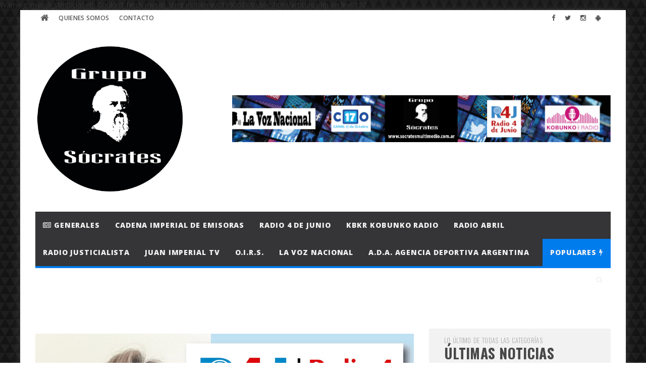

--- FILE ---
content_type: text/html; charset=UTF-8
request_url: https://www.socratesmultimedio.com.ar/articulo.php?art=4daa3db355ef2b0e64b472968cb70f0d
body_size: 8120
content:
<!DOCTYPE html>
<html lang="es">
	<head>
		<meta charset="utf-8">
		<meta http-equiv="X-UA-Compatible" content="IE=edge">
		<meta name="viewport" content="width=device-width, initial-scale=1">
		<!-- The above 3 meta tags *must* come first in the head; any other head content must come *after* these tags -->
		<meta name="description" content="Socrates Multimedio">
		<meta name="author" content="LocucionAR">
		<link rel="icon" href="images/logo.png">
		<title>Socrates Multimedio</title>
		<!-- Bootstrap core CSS -->
		<link href="css/bootstrap.min.css" rel="stylesheet">
		<link href="css/font-awesome.css" rel="stylesheet">

		

		<link href="css/style.css" rel="stylesheet" id="estilo">		<link href="css/shortcodes.css" rel="stylesheet">
		<link href="css/style-wp.css" rel="stylesheet">
		<!-- <link href="css/owl.carousel.css" rel="stylesheet"> -->
		<link href="plugins/magnific-popup/magnific-popup.css" rel="stylesheet">
		<link href="plugins/style-carousel.css" rel="stylesheet">
		<link href="plugins/owl-carousel/owl.carousel.css" rel="stylesheet">
		<!-- only for demo -->
		<link href="css/demo-settings.css" rel="stylesheet">
		<!-- HTML5 shim and Respond.js for IE8 support of HTML5 elements and media queries -->
		<!--[if lt IE 9]>
		<script src="https://oss.maxcdn.com/html5shiv/3.7.2/html5shiv.min.js"></script>
		<script src="https://oss.maxcdn.com/respond/1.4.2/respond.min.js"></script>
		<![endif]-->

		
Warning: mysqli_stmt::close(): Couldn't fetch mysqli_stmt in /home/c1990638/public_html/articulo.php on line 137

	

	<meta property="og:title" content="Reencuentro Ambiental jueves 9 de septiembre de 2021 (Programa 5)" />
	<meta property="og:description" content="Reencuentro Ambiental - jueves 21:00 (Hora argentina) - R4J Radio 4 de Junio y Cadena Imperial de Emisoras" />
	<meta property="og:image" content="http://socratesmultimedio.com.ar/images/noticias/934_1631247551.jpeg" />      
	<meta property="og:url" content="http://socratesmultimedio.com.ar/articulo.php?art=4daa3db355ef2b0e64b472968cb70f0d" />
	<meta property="og:image:width" content="1273" />
	<meta property="og:image:height" content="1280" />

	<meta name="twitter:card" content="summary" />
	<meta name="twitter:site" content="@" />
	<meta name="twitter:title" content="Reencuentro Ambiental jueves 9 de septiembre de 2021 (Programa 5)" />
	<meta name="twitter:description" content="Reencuentro Ambiental - jueves 21:00 (Hora argentina) - R4J Radio 4 de Junio y Cadena Imperial de Emisoras" />
	<meta name="twitter:image" content="http://socratesmultimedio.com.ar/images/noticias/934_1631247551.jpeg" />
	
	</head>
	<body>
	<!-- <div id="fb-root"></div>
<script>(function(d, s, id) {
  var js, fjs = d.getElementsByTagName(s)[0];
  if (d.getElementById(id)) return;
  js = d.createElement(s); js.id = id;
  js.src = "//connect.facebook.net/es_LA/sdk.js#xfbml=1&version=v2.5&appId=382638448608785";
  fjs.parentNode.insertBefore(js, fjs);
}(document, 'script', 'facebook-jssdk'));</script> -->

<div id="fb-root"></div>
<script>(function(d, s, id) {
  var js, fjs = d.getElementsByTagName(s)[0];
  if (d.getElementById(id)) return;
  js = d.createElement(s); js.id = id;
  js.src = "//connect.facebook.net/es_LA/sdk.js#xfbml=1&version=v2.9";
  fjs.parentNode.insertBefore(js, fjs);
}(document, 'script', 'facebook-jssdk'));</script>

<script async src="//platform.twitter.com/widgets.js" charset="utf-8"></script> 

<script async defer src="//platform.instagram.com/en_US/embeds.js"></script>

	<input id="color_cuerpo" value="claro" hidden /><input id="fuente_titulos" value="Oswald" hidden /><input id="fuente_textos" value="Raleway" hidden /><input id="patron_fondo" value="background-darktriangles.png" hidden /><input id="imagen_fondo" value="null" hidden /><input id="color_fondo" value="#8d1717" hidden /><input id="menu_footer" value="oscuro" hidden />
		<div class="boxed active" id="modelo">
			<div class="top-bar">
				<div class="container">
					<!-- main menu -->
					<nav class="top-menu">
						<label for="show-top-menu" class="show-menu"><i class="fa fa-bars"></i></label>
						<input type="checkbox" id="show-top-menu">
						<ul class="menu" id="mobile-menu">
							<li>
					<a href="index"><i class="fa fa-home"></i></a>
				</li><li class="">
							<a href="pagina?pag=2">Quienes Somos</a>
						</li><li class="">
					<a href="contacto">Contacto</a>
				</li>						</ul>
					</nav>
					<!-- end main menu -->
					<span class="top-bar-socials" id="redes_top">
						<a href="https://www.facebook.com/gruposocratesmultimedio" target="_blank"><i class="fa fa-facebook"></i></a> <a href="https://twitter.com/grusomu" target="_blank"><i class="fa fa-twitter"></i></a> <a href="https://www.instagram.com/socratesmultimedio/" target="_blank"><i class="fa fa-instagram"></i></a> <a href="https://play.google.com/store/apps/details?id=com.socratesmultimedio" target="_blank"><i class="fa fa-android"></i></a>					</span>
				</div>
				<!-- end container -->
			</div>
			<!-- end topbar -->
			<!-- header (logo section) -->
						<header class="header" style="background-color: #ffffff">
				<div class="container">
					<div class="logo"><a href="index"><img id="logo" src="images/logo.png" alt="logo" width="300px"></a></div>
					<!-- <h1>Haute Couture</h1>
						<div class="description">black is new red</div> -->
					<div class="banner_header" id="banners_header">
						<a href="https://www.facebook.com/perfilgrusomu/" target="_blank"><img src="images/banners/27_1607374714.png" alt="ad728x90"></a>
	    								</div>
				</div>
			</header>
			<!-- end header (logo section) -->
			<nav class="main-menu" data-menufixed="fixed">
				<div class="container">
					<label for="show-menu" class="show-menu"><i class="fa fa-bars"></i></label>
					<input type="checkbox" id="show-menu">
					<ul class="menu" id="main-mobile-menu">
						<li class="">
							<a class="main-mobile-menu" href="categoria?cat=1"><i class="fa fa-newspaper-o"></i> Generales</a>
							</li><li class="">
							<a class="main-mobile-menu" href="categoria?cat=8">Cadena Imperial de Emisoras</a>
							</li><li class="">
							<a class="main-mobile-menu" href="categoria?cat=6">Radio 4 de Junio</a>
							</li><li class="">
							<a class="main-mobile-menu" href="categoria?cat=2">KBKR Kobunko Radio</a>
							</li><li class="">
							<a class="main-mobile-menu" href="categoria?cat=11">Radio Abril</a>
							</li><li class="">
							<a class="main-mobile-menu" href="categoria?cat=15">Radio Justicialista</a>
							</li><li class="">
							<a class="main-mobile-menu" href="categoria?cat=12">Juan Imperial TV</a>
							</li><li class="">
							<a class="main-mobile-menu" href="categoria?cat=13">O.I.R.S.</a>
							</li><li class="">
							<a class="main-mobile-menu" href="categoria?cat=3">La Voz Nacional</a>
							</li><li class="">
							<a class="main-mobile-menu" href="categoria?cat=16">A.D.A. Agencia Deportiva Argentina</a>
							</li><li class="search-menu" style="background-color:" id="menu_populares">
							<a href="#">Populares <i class="fa fa-bolt"></i></a><span class="mega_menu_toggle"></span>
							<ul class="ot-mega-menu">
								<li>
									<div class="row" style="padding-top: 20px; padding-bottom: 20px" id="noticias_populares">
										<div class="col-md-4">
							<div class="ot-menu-widget ot-dark"><!-- article post -->
						<article class="widget-post">
							<div class="post-image">
								<a href="articulo.php?art=acab0116c354964a558e65bdd07ff047"><img src="images/noticias/1720_1655951019.jpeg" alt="" style="width:90px; height:60px; object-fit: cover;"></a>
							</div>
							<div class="post-body">
								<h2><a href="articulo.php?art=acab0116c354964a558e65bdd07ff047">Rugby Champagne miÃ©rcoles 22 de junio de 2022 (Programa 949)</a></h2>
								<div class="post-meta">
									<span><i class="fa fa-clock-o"></i> Junio 23, 2022</span> <span><a href="articulo.php?art=acab0116c354964a558e65bdd07ff047"><i class="fa fa-eye"></i> 3447</a></span>
								</div>
							</div>
						</article>
						<!-- end article item -->

	                        <!-- article post -->
						<article class="widget-post">
							<div class="post-image">
								<a href="articulo.php?art=86b122d4358357d834a87ce618a55de0"><img src="images/noticias/773_1624625084.jpeg" alt="" style="width:90px; height:60px; object-fit: cover;"></a>
							</div>
							<div class="post-body">
								<h2><a href="articulo.php?art=86b122d4358357d834a87ce618a55de0">TOAS, nuestra historia - jueves 24 de junio de 2021 (Programa 84)</a></h2>
								<div class="post-meta">
									<span><i class="fa fa-clock-o"></i> Junio 25, 2021</span> <span><a href="articulo.php?art=86b122d4358357d834a87ce618a55de0"><i class="fa fa-eye"></i> 1733</a></span>
								</div>
							</div>
						</article>
						<!-- end article item -->

	                        <!-- article post -->
						<article class="widget-post">
							<div class="post-image">
								<a href="articulo.php?art=a7a3d70c6d17a73140918996d03c014f"><img src="images/noticias/2770_1692418298.jpeg" alt="" style="width:90px; height:60px; object-fit: cover;"></a>
							</div>
							<div class="post-body">
								<h2><a href="articulo.php?art=a7a3d70c6d17a73140918996d03c014f">PasiÃ³n por el Gol - viernes 18 de agosto de 2023 - Boca Juniors 3 vs. Platense 1 - Relatos: Fredy Agol - Comentarios: Daniel Avino</a></h2>
								<div class="post-meta">
									<span><i class="fa fa-clock-o"></i> Agosto 19, 2023</span> <span><a href="articulo.php?art=a7a3d70c6d17a73140918996d03c014f"><i class="fa fa-eye"></i> 1715</a></span>
								</div>
							</div>
						</article>
						<!-- end article item -->

	                        </div>
							</div><div class="col-md-4">
							<div class="ot-menu-widget ot-dark"><!-- article post -->
						<article class="widget-post">
							<div class="post-image">
								<a href="articulo.php?art=5bce843dd76db8c939d5323dd3e54ec9"><img src="images/noticias/1928_1661554058.png" alt="" style="width:90px; height:60px; object-fit: cover;"></a>
							</div>
							<div class="post-body">
								<h2><a href="articulo.php?art=5bce843dd76db8c939d5323dd3e54ec9">AcÃ¡ no se rinde nadie viernes 26 de agosto de 2022 (Programa 127) con Alejandro ParnÃ¡s y Marisa Figueroa</a></h2>
								<div class="post-meta">
									<span><i class="fa fa-clock-o"></i> Agosto 26, 2022</span> <span><a href="articulo.php?art=5bce843dd76db8c939d5323dd3e54ec9"><i class="fa fa-eye"></i> 1668</a></span>
								</div>
							</div>
						</article>
						<!-- end article item -->

	                        <!-- article post -->
						<article class="widget-post">
							<div class="post-image">
								<a href="articulo.php?art=1fc214004c9481e4c8073e85323bfd4b"><img src="images/noticias/864_1628859512.jpeg" alt="" style="width:90px; height:60px; object-fit: cover;"></a>
							</div>
							<div class="post-body">
								<h2><a href="articulo.php?art=1fc214004c9481e4c8073e85323bfd4b">TOAS, nuestra historia - jueves 12 de agosto de 2021 (Programa 91)</a></h2>
								<div class="post-meta">
									<span><i class="fa fa-clock-o"></i> Agosto 13, 2021</span> <span><a href="articulo.php?art=1fc214004c9481e4c8073e85323bfd4b"><i class="fa fa-eye"></i> 1634</a></span>
								</div>
							</div>
						</article>
						<!-- end article item -->

	                        <!-- article post -->
						<article class="widget-post">
							<div class="post-image">
								<a href="articulo.php?art=e0ec453e28e061cc58ac43f91dc2f3f0"><img src="images/noticias/831_1627649968.jpeg" alt="" style="width:90px; height:60px; object-fit: cover;"></a>
							</div>
							<div class="post-body">
								<h2><a href="articulo.php?art=e0ec453e28e061cc58ac43f91dc2f3f0">TOAS, nuestra historia - jueves 29 de julio de 2021 (Programa 89)</a></h2>
								<div class="post-meta">
									<span><i class="fa fa-clock-o"></i> Julio 30, 2021</span> <span><a href="articulo.php?art=e0ec453e28e061cc58ac43f91dc2f3f0"><i class="fa fa-eye"></i> 1527</a></span>
								</div>
							</div>
						</article>
						<!-- end article item -->

	                        </div>
							</div><div class="col-md-4">
							<div class="ot-menu-widget ot-dark"><!-- article post -->
						<article class="widget-post">
							<div class="post-image">
								<a href="articulo.php?art=fe8c15fed5f808006ce95eddb7366e35"><img src="images/noticias/849_1628208923.jpeg" alt="" style="width:90px; height:60px; object-fit: cover;"></a>
							</div>
							<div class="post-body">
								<h2><a href="articulo.php?art=fe8c15fed5f808006ce95eddb7366e35">TOAS, nuestra historia - jueves 5 de agosto de 2021 (Programa 90)</a></h2>
								<div class="post-meta">
									<span><i class="fa fa-clock-o"></i> Agosto 06, 2021</span> <span><a href="articulo.php?art=fe8c15fed5f808006ce95eddb7366e35"><i class="fa fa-eye"></i> 1513</a></span>
								</div>
							</div>
						</article>
						<!-- end article item -->

	                        <!-- article post -->
						<article class="widget-post">
							<div class="post-image">
								<a href="articulo.php?art=35cf8659cfcb13224cbd47863a34fc58"><img src="images/noticias/796_1625838105.jpeg" alt="" style="width:90px; height:60px; object-fit: cover;"></a>
							</div>
							<div class="post-body">
								<h2><a href="articulo.php?art=35cf8659cfcb13224cbd47863a34fc58">TOAS, nuestra historia - jueves 8 de julio de 2021 (Programa 86)</a></h2>
								<div class="post-meta">
									<span><i class="fa fa-clock-o"></i> Julio 09, 2021</span> <span><a href="articulo.php?art=35cf8659cfcb13224cbd47863a34fc58"><i class="fa fa-eye"></i> 1450</a></span>
								</div>
							</div>
						</article>
						<!-- end article item -->

	                        <!-- article post -->
						<article class="widget-post">
							<div class="post-image">
								<a href="articulo.php?art=9232fe81225bcaef853ae32870a2b0fe"><img src="images/noticias/953_1631847327.jpeg" alt="" style="width:90px; height:60px; object-fit: cover;"></a>
							</div>
							<div class="post-body">
								<h2><a href="articulo.php?art=9232fe81225bcaef853ae32870a2b0fe">TOAS, nuestra historia - jueves 16 de septiembre de 2021 (Programa 96)</a></h2>
								<div class="post-meta">
									<span><i class="fa fa-clock-o"></i> Septiembre 17, 2021</span> <span><a href="articulo.php?art=9232fe81225bcaef853ae32870a2b0fe"><i class="fa fa-eye"></i> 1365</a></span>
								</div>
							</div>
						</article>
						<!-- end article item -->

	                        </div>
							</div>
									</div>
								</li>
							</ul>
						</li>
						<li class="search-menu">
							<a href="javascript:void(0)" ><i class="fa fa-search"></i></a><span class="sub_menu_toggle"></span>
							<ul class="sub-menu">
								<li>
									<div id="search" class="navbar-form search"  >
										<div class="input-group">
											<input type="text" class="form-control" placeholder="Buscar..." name="buscar" id="buscar" onKeyPress="buscar(event, this)">
											<span class="input-group-btn"><button type="button" class="btn btn-default btn-submit" onclick="buscarNoticia()"><i class="fa fa-angle-right"></i></button></span>
										</div>
									</div>
								</li>
							</ul>
						</li>					</ul>
				</div>
			</nav>
			<!-- end main menu -->
			<!-- main content -->
			<section class="ot-section-a ">
				<!-- container -->
				<div class="container">
				<div id="banners_destacados" style="padding: 20px; padding-left: 12px; padding-right: 12px;">
									</div>
					<div class="row">
						<div class="col-md-8">
							<div class="theiaStickySidebar">
								<div class="content ot-article">
									<div class="article-image">
										<div class="owl-carousel content-slider-with-controls" id="items" style="display: ">
											<div class="overlay-container">
						<center><img src="images/noticias/934_1631247551.jpeg" alt=""></center>
						<a href="images/noticias/934_1631247551.jpeg" class="popup-img overlay" ><i class="fa fa-search-plus"></i></a>
					</div>										</div>
										<!-- <img src="images/demo/1200x800-2.jpg" alt=""> -->
									</div>
									<h2 id="titulo">Reencuentro Ambiental jueves 9 de septiembre de 2021 (Programa 5)</h2>
									<div class="post-meta">
										<span id="fecha_noticia">10 Septiembre 2021</span></span> <span id="cant_comentarios">0 comentarios</span> <span id="lecturas">269 visitas</span> 
									</div>
									<div class="fb-share-button" style="position:relative; top:-5px;" data-href="http://socratesmultimedio.com.ar/articulo.php?art=4daa3db355ef2b0e64b472968cb70f0d" data-layout="button_count" data-size="small" data-mobile-iframe="false"><a class="fb-xfbml-parse-ignore" target="_blank" href="https://www.facebook.com/sharer/sharer.php?u=http%3A%2F%2Fsocratesmultimedio.com.ar%2Farticulo.php%3Fart%3D4daa3db355ef2b0e64b472968cb70f0d&amp;src=sdkpreparse">Compartir</a> </div>

									<a href="https://twitter.com/share" class="twitter-share-button" data-show-count="false">Tweet</a><script async src="//platform.twitter.com/widgets.js" charset="utf-8"></script>
									<a href="http://api.whatsapp.com/send?phone=&text=http%3A%2F%2Fsocratesmultimedio.com.ar%2Farticulo.php%3Fart%3D4daa3db355ef2b0e64b472968cb70f0d" target="_blank" ><img src="images/compartir_whatsapp.png" style="margin-top: -11px" width=""></a>
									<input id="id_md5" hidden value="4daa3db355ef2b0e64b472968cb70f0d" ><input id="url_imagen" hidden value="934_1631247551.jpeg" >
									<input id="dominio" hidden value="socratesmultimedio.com.ar" >
									<p id="texto"><iframe width="100%" height="400" src="https://www.mixcloud.com/widget/iframe/?feed=%2FCadenaImperial%2Freencuentro-ambiental-jueves-9-de-septiembre-de-2021-programa-5%2F" frameborder="0" ></iframe>									
									
										
									</p>
									<!-- <blockquote>
										<p>People think focus means saying yes to the thing you&#8217;ve got to focus on. But that&#8217;s not what it means at all. It means saying no to the hundred other good ideas that there are. You have to pick carefully. I&#8217;m actually as proud of the things we haven&#8217;t done as the things I have done. Innovation is saying no to 1,000 things.</p>
									</blockquote>
									<p><cite>Steve Jobs</cite> &#8211; Apple Worldwide Developers&#8217; Conference, 1997</p> -->
									
								</div>
								<div class="ot-article-tags"><span><i class="fa fa-tags"></i></span><span id="categorias_noticia"><a href="categoria?cat=6">Radio 4 de Junio</a></span></div>
								<div class="ot-next-prev-cont" id="anterior_siguiente">
									<div class="ot-prev"><a href="articulo.php?art=043c3d7e489c69b48737cc0c92d0f3a2"><span><i class="fa fa-chevron-left"></i>Noticia anterior</span><strong>Equipo Azul y Blanco - jueves 9 de septiembre de 2021 - Argentina 3 vs. Bolivia 0. - Relatos Fredy Agol - Comentarios Daniel Avino</strong></a></div><div class="ot-next"><a href="articulo.php?art=86098ef82c97fa789a47a8d2e8800794"><span>Siguiente noticia<i class="fa fa-chevron-right"></i></span><strong>????? TOAS, nuestra historia EN VIVO ???? jueves 1??5?? ?de enero de 2??0??2??6?? ???? Programa 3??1??6??  #?? LeyTOASya</strong></a></div>								</div>
								<!-- <div class="ot-author">
									<div class="author-image">
										<img src="images/demo/720x720-2.jpg" alt="">
									</div>
									<div class="author-text-body">
										<h3><a href="index-list">Stuart Weitzman</a> <span>Editor in chief</span></h3>
										<p>Lorem ipsum dolor sit amet, consectetur adipisicing elit. Adipisci accusamus accusantium. Adipisci accusamus accusantium. Adipisci accusamus accusantium.</p>
										<div class="author-social">
											<a href="http://facebook.com/" target="_blank"><i class="fa fa-facebook"></i></a>
											<a href="http://twitter.com/" target="_blank"><i class="fa fa-twitter"></i></a>
											<a href="http://instagram.com/" target="_blank"><i class="fa fa-instagram"></i></a>
											<a href="http://pinterest.com/" target="_blank"><i class="fa fa-pinterest"></i></a>
											<a href="http://plus.google.com/#" target="_blank"><i class="fa fa-google-plus"></i></a>
											<a href="http://tumblr.com/" target="_blank"><i class="fa fa-tumblr"></i></a>
											<a href="#" target="_blank"><i class="fa fa-rss"></i></a>
										</div>
									</div>
								</div> -->
								<!-- related articles -->
								<div class="ot-module ot-related-articles">
									<h4 class="section-title"><span>Noticias relacionas de</span><div id="categoria">Radio 4 de Junio</div></h4>
									<div class="row" id="noticias_relacionadas">
										<div class="col-md-3  col-sm-6 col-xs-6">
								<div class="ot-related-image">
									<img src="images/noticias/3889_1768522475.jpeg" alt="" />
								</div>
								<h3><a href="articulo.php?art=86098ef82c97fa789a47a8d2e8800794">????? TOAS, nuestra historia EN VIVO ???? jueves 1??5?? ?de enero de 2??0??2??6?? ???? Programa 3??1??6??  #?? LeyTOASya</a></h3>
							</div><div class="col-md-3  col-sm-6 col-xs-6">
								<div class="ot-related-image">
									<img src="images/noticias/3888_1767913111.jpeg" alt="" />
								</div>
								<h3><a href="articulo.php?art=97250eb3250c1fa40a321076d5be217d">????? TOAS, nuestra historia EN VIVO ???? jueves 8?? ?de enero de 2??0??2??6?? ???? Programa 3??1??5??  #?? LeyTOASya</a></h3>
							</div><div class="col-md-3  col-sm-6 col-xs-6">
								<div class="ot-related-image">
									<img src="images/noticias/3887_1766707642.jpeg" alt="" />
								</div>
								<h3><a href="articulo.php?art=9649dec6196d730c5e024f204477d8d1">????? TOAS, nuestra historia EN VIVO ???? jueves 2??5?? ?de diciembre de 2??0??2??5?? ???? Programa 3??1??4??  #?? LeyTOASya</a></h3>
							</div><div class="col-md-3  col-sm-6 col-xs-6">
								<div class="ot-related-image">
									<img src="images/noticias/3886_1766409130.jpeg" alt="" />
								</div>
								<h3><a href="articulo.php?art=5db60c98209913790e4fcce4597ee37c">????? La Oral Racinguista - lunes 2??2?? de diciembre de 2??0??2??5??  con Gustavo Iacoviello y Gaby Souza.</a></h3>
							</div>									</div>
									
								</div>
								<!-- end: related articles -->
								<div class="ot-module">
									<h4 class="section-title">Comentarios <small id="cant_comentarios_2" style="font-size: 12px"></small></h4>
									<div id="comentarios">
									
									
									
									
									
									
									</div>
									<!--== Post Reply ==-->
									<h4 class="main-heading"><span>Comentar artículo</span></h4>
									<div class="comment-form-body">
										<div id="cargando_comentario"></div>
										<div class="row">
											<form class="comment-form" id="form_comentario" action="#">
												<input id="id_noticia" name="id_noticia" hidden value="934">
												<div class="col-md-12">
													<div class="form-group" id="campo_nombre">
													<label style="display: inline;padding-bottom: 5px" id="lbl_nombre">Su nombre</label>
													<input id="nombre" type="text" placeholder="Su nombre" name="nombre">
													<p class="help-block" id="error_nombre"></p>
													</div>
												</div>
												<!-- <div class="col-md-6">
													<div id="campo_email" class="form-group">
													<label for="email">Email</label>
													<input id="email" type="text" placeholder="Email" name="email">
													<p class="help-block" id="error_email"></p>
													</div>
												</div> -->
												
												<div class="col-md-12">
													<div id="campo_mensaje" class="form-group">
													<label style="display: inline; padding-bottom: 5px" id="lbl_comentario">Comentario</label>
													<textarea name="mensaje" id="mensaje" cols="35" rows="5"></textarea>
													<p class="help-block" id="error_mensaje"></p>
													</div>
												</div>
												<div class="col-md-12">
													<p class="form-submit">
														<!-- <input name="submit" type="submit" id="submit" class="submit submit-button" value="Comentar" /> -->
														<input type="button" value="Comentar" id="btn_guardar_comentario" class="btn btn-default" onclick="guardarComentario()">
														<input type='hidden' name='comment_post_ID' value='2' id='comment_post_ID' />
														<input type='hidden' name='comment_parent' id='comment_parent' value='0' />
													</p>
												</div>
											</form>
										</div>
									</div>
								</div>
								<!-- end comments module -->
							</div>
							<!-- end theiaStickySidebar -->
						</div>
						<div class="col-md-4">
							<div class="theiaStickySidebar">
								<aside class="sidebar">
									<!-- widget articles section -->
									<div class="widget-container">
										<h4 class="section-title"><span>Lo último de todas las categorías</span>Últimas Noticias</h4>
										<div id="ultimas_noticias"><!-- article post -->
										<article class="widget-post">
											<div class="post-image">
												<a href="articulo.php?art=86098ef82c97fa789a47a8d2e8800794"><img src="images/noticias/3889_1768522475.jpeg" alt="" style=""></a>
											</div>
											<div class="post-body">
												<h2><a href="articulo.php?art=86098ef82c97fa789a47a8d2e8800794">????? TOAS, nuestra historia EN VIVO ???? jueves 1??5?? ?de enero de 2??0??2??6?? ???? Programa 3??1??6??  #?? LeyTOASya</a></h2>
											</div>
										</article>
										<!-- end article item --><!-- article post -->
										<article class="widget-post">
											<div class="post-image">
												<a href="articulo.php?art=97250eb3250c1fa40a321076d5be217d"><img src="images/noticias/3888_1767913111.jpeg" alt="" style=""></a>
											</div>
											<div class="post-body">
												<h2><a href="articulo.php?art=97250eb3250c1fa40a321076d5be217d">????? TOAS, nuestra historia EN VIVO ???? jueves 8?? ?de enero de 2??0??2??6?? ???? Programa 3??1??5??  #?? LeyTOASya</a></h2>
											</div>
										</article>
										<!-- end article item --><!-- article post -->
										<article class="widget-post">
											<div class="post-image">
												<a href="articulo.php?art=9649dec6196d730c5e024f204477d8d1"><img src="images/noticias/3887_1766707642.jpeg" alt="" style=""></a>
											</div>
											<div class="post-body">
												<h2><a href="articulo.php?art=9649dec6196d730c5e024f204477d8d1">????? TOAS, nuestra historia EN VIVO ???? jueves 2??5?? ?de diciembre de 2??0??2??5?? ???? Programa 3??1??4??  #?? LeyTOASya</a></h2>
											</div>
										</article>
										<!-- end article item --><!-- article post -->
										<article class="widget-post">
											<div class="post-image">
												<a href="articulo.php?art=5db60c98209913790e4fcce4597ee37c"><img src="images/noticias/3886_1766409130.jpeg" alt="" style=""></a>
											</div>
											<div class="post-body">
												<h2><a href="articulo.php?art=5db60c98209913790e4fcce4597ee37c">????? La Oral Racinguista - lunes 2??2?? de diciembre de 2??0??2??5??  con Gustavo Iacoviello y Gaby Souza.</a></h2>
											</div>
										</article>
										<!-- end article item --></div>
										
									</div>
									<!-- end widget articles section -->
									<div class="widget-container">
										<h4 class="section-title">Anuncios</h4>
										
										<div id="banners_barra_lateral">
											<div class='row'><a href="https://www.facebook.com/diariolavoznacional/" target="_blank"><img src="images/banners/49_1741923429.jpeg" alt="" style="padding-bottom:10px" /></a><a href="https://cadenaimperial.blogspot.com/" target="_blank"><img src="images/banners/50_1742183065.png" alt="" style="padding-bottom:10px" /></a><a href="https://chat.whatsapp.com/Gka3gFdBIoU6jtCilyNgKI" target="_blank"><img src="images/banners/52_1743001740.jpeg" alt="" style="padding-bottom:10px" /></a></div>										</div>
									</div>
									<!-- widget articles section -->
																		<div class="widget-container" id="widgets" style="text-align: center">
										<h4 class="section-title" style="text-align:left">Compra La Voz Nacional acÃ¡, a sÃ³lo $ 25.-</h4><!--<div class='row' style='width:100%; text-align:center '>--><div id="cargando_suscripcion"></div>
<form id="form_suscripcion">
<div class="form-group" id="campo_email_suscripcion">
<input class="form-control" id="email_suscripcion" name="email_suscripcion" type="text" placeholder="Email" />
<p class="help-block" id="help_email_suscripcion"></p>
</div>
<button type="button" class="btn btn-primary" onclick="enviarSuscripcion()">Suscribirse</button>
</form><!--</div>--><br><h4 class="section-title" style="text-align:left">Facebook</h4><!--<div class='row' style='width:100%; text-align:center '>--><iframe src="https://www.facebook.com/plugins/page.php?href=https%3A%2F%2Fwww.facebook.com%2Fgrusomu&tabs=timeline&width=340&height=500&small_header=false&adapt_container_width=true&hide_cover=false&show_facepile=true&appId" width="340" height="500" style="border:none;overflow:hidden" scrolling="no" frameborder="0" allowfullscreen="true" allow="autoplay; clipboard-write; encrypted-media; picture-in-picture; web-share"></iframe><!--</div>--><br><h4 class="section-title" style="text-align:left">Linkedin</h4><!--<div class='row' style='width:100%; text-align:center '>--><div class="LI-profile-badge"  data-version="v1" data-size="medium" data-locale="es_ES" data-type="vertical" data-theme="light" data-vanity="gruposocrates"><a class="LI-simple-link" href='https://ar.linkedin.com/in/gruposocrates?trk=profile-badge'>Grupo SÃ³crates</a></div><!--</div>--><br>									</div>
									<!-- end widget articles section -->
									
									
									<!-- widget advertisement -->
									<div class="widget-container widget_tag_cloud">
										<h4 class="section-title">Anuncios</h4>
										<div id="banners_barra_lateral_abajo">
											<div class='row'><a href="http://www.radio4dejunio.com/" target="_blank"><img src="images/banners/28_1604273475.png" alt="" style="padding-bottom:10px" /></a><a href="http://www.kobunko.com.ar/" target="_blank"><img src="images/banners/33_1604274050.jpeg" alt="" style="padding-bottom:10px" /></a><a href="http://www.radiojusticialista.com.ar/" target="_blank"><img src="images/banners/46_1675750822.jpeg" alt="" style="padding-bottom:10px" /></a><a href="" target="_blank"><img src="images/banners/30_1607434119.png" alt="" style="padding-bottom:10px" /></a><a href="http://www.fmradioabril.com.ar" target="_blank"><img src="images/banners/42_1629779486.png" alt="" style="padding-bottom:10px" /></a><a href="https://www.youtube.com/c/juanimperial" target="_blank"><img src="images/banners/43_1642475069.jpeg" alt="" style="padding-bottom:10px" /></a><a href="www.secdevs.com.ar" target="_blank"><img src="images/banners/44_1665688796.png" alt="" style="padding-bottom:10px" /></a><a href="http://uacdra.com.ar/index.php" target="_blank"><img src="images/banners/45_1673322523.jpeg" alt="" style="padding-bottom:10px" /></a><a href="" target="_blank"><img src="images/banners/51_1742346987.jpeg" alt="" style="padding-bottom:10px" /></a></div>										</div>
										
									</div>
									<!-- end widget advertisement -->
								</aside>
							</div>
							<!-- end theiaStickySidebar -->
						</div>
						<!-- col-md-4 -->
					</div>
					<!-- row -->
					<!-- end main content -->
				</div>
				<!-- container -->
			</section>
			<!-- end ot-section-a -->

			<div id="banners_pie" style="padding: 20px">
							</div>

			<!-- footer -->
			<footer class="footer" style="background-color: #1c1c1f">
				<!-- <div class="footer-menu">
					<ul class="menu">
						<li><a href="about">About Us</a></li>
						<li><a href="index-list">Archives</a></li>
						<li><a href="contact">Advertise</a></li>
						<li><a href="contact">Contact Us</a></li>
					</ul>
				</div> -->
				<div class="container">
					<div class="row">
						<div class="col-md-5 col-sm-5">
							<div class="ot-footer-widget">
								<h4 class="section-title" style="padding-top: 20px; margin-bottom: 10px">Nosotros</h4>
								<p id="descripcion_footer">
																	</p>
								<p id="contacto_footer">
									Tel.: 1158041650<br> 								</p>
							</div>
							<div class="ot-footer-widget">
								<h4 class="section-title" style="padding-top: 20px; margin-bottom: 10px">Redes</h4>
								<div id="redes_footer">
									<div class="ot-social-button" style="width: 50px; min-width: 0 ">
							<a href="https://www.facebook.com/gruposocratesmultimedio" target="_blank"><i class="fa fa-facebook"></i></a>
						</div> <div class="ot-social-button" style="width: 50px; min-width: 0 ">
							<a href="https://twitter.com/grusomu" target="_blank"><i class="fa fa-twitter"></i></a>
						</div> <div class="ot-social-button" style="width: 50px; min-width: 0 ">
							<a href="https://www.instagram.com/socratesmultimedio/" target="_blank"><i class="fa fa-instagram"></i></a>
						</div> <div class="ot-social-button" style="width: 50px; min-width: 0 ">
							<a href="https://play.google.com/store/apps/details?id=com.socratesmultimedio" target="_blank"><i class="fa fa-android"></i></a>
						</div> 								</div>
								
								
								<div class="clearfix"></div>
							</div>
						</div>
						<div class="col-md-3 col-sm-3">
							<!-- footer widget start -->
							<div class="ot-footer-widget">
								<h4 class="section-title" style="padding-top: 20px; margin-bottom: 10px">Categorías</h4>
								<div class="row">
									<div class="col-xs-12">
										<ol class="footer-categories" id="categorias_footer" style="padding-left: 5px">
											<li><a class="" style="color: #B7B7B7" href="categoria?cat=1">Generales</a></li><li><a class="" style="color: #B7B7B7" href="categoria?cat=8">Cadena Imperial de Emisoras</a></li><li><a class="" style="color: #B7B7B7" href="categoria?cat=6">Radio 4 de Junio</a></li><li><a class="" style="color: #B7B7B7" href="categoria?cat=2">KBKR Kobunko Radio</a></li><li><a class="" style="color: #B7B7B7" href="categoria?cat=11">Radio Abril</a></li><li><a class="" style="color: #B7B7B7" href="categoria?cat=15">Radio Justicialista</a></li><li><a class="" style="color: #B7B7B7" href="categoria?cat=12">Juan Imperial TV</a></li><li><a class="" style="color: #B7B7B7" href="categoria?cat=13">O.I.R.S.</a></li><li><a class="" style="color: #B7B7B7" href="categoria?cat=3">La Voz Nacional</a></li><li><a class="" style="color: #B7B7B7" href="categoria?cat=16">A.D.A. Agencia Deportiva Argentina</a></li>										</ol>
									</div>
									<!-- <div class="col-xs-6">
										<ol class="footer-categories">
											<li><a href="index-list">TV SHOWS</a></li>
											<li><a href="index-list">SCHEDULE</a></li>
											<li><a href="index-list">ALL FEATURES</a></li>
											<li><a href="index-list">MIDDLE EAST</a></li>
											<li><a href="index-list">West Coast</a></li>
											<li><a href="index-list">Technology</a></li>
											<li><a href="index-list">Europe</a></li>
										</ol>
									</div> -->
								</div>
							</div>
							<!-- footer widget end -->
							
						</div>
						<div class="col-md-4 col-sm-4">
							<!-- footer widget start -->
							<div class="ot-footer-widget">
								<h4 class="section-title" style="padding-top: 20px; margin-bottom: 10px">Anuncios</h4>
								<div class="ot-advert">
									<div class="row" id="banners_footer">
										<div class="col-xs-6">
											<div class="ot-ad-125"><a href="#" target="_blank"><img src="images/banners/26_1607433983.png" alt="" /></a></div>
										</div><div class="col-xs-6">
											<div class="ot-ad-125"><a href="https://www.instagram.com/dulcesdelicias_cande?igsh=NTRoc2UxY3ZyOHJ6&utm_source=qr" target="_blank"><img src="images/banners/47_1741739490.jpeg" alt="" /></a></div>
										</div><div class="col-xs-6">
											<div class="ot-ad-125"><a href="https://sweettprinss.com.ar/" target="_blank"><img src="images/banners/48_1741739636.jpeg" alt="" /></a></div>
										</div>										
									</div>
								</div>
							</div>
							<!-- footer widget end -->
						</div>
					</div>
				</div>
				<div class="footer-bottom">
					<i class="fa fa-copyright"></i> Copyright 2018. Todos los derechos reservados.<br />
					Powered by <a href="http://locucionar.com/" target="_blank">LocucionAR</a>
				</div>
			</footer>
		</div>
		<!-- boxed -->
		<!-- Bootstrap core and theme JavaScript
			================================================== -->
		<!-- Placed at the end of the document so the pages load faster -->
		<script type="text/javascript" src="js/jquery-latest.min.js"></script>
		<script type="text/javascript" src="js/bootstrap.min.js"></script>
		<script type="text/javascript" src="js/demo-settings.min.js"></script>
		<!-- <script type="text/javascript" src="js/owl.carousel.min.js"></script> -->
		<script type="text/javascript" src="plugins/owl-carousel/owl.carousel.js"></script>
		<script type="text/javascript" src="plugins/magnific-popup/jquery.magnific-popup.min.js"></script>
		<script type="text/javascript" src="js/theia-sticky-sidebar.js"></script>
		<!-- <script type="text/javascript" src="js/themescripts.js"></script> -->

		

		<!-- Initialization of Plugins -->
		<script type="text/javascript" src="js/template.js"></script>

		<script type="text/javascript" src="js/funciones.js"></script>
		<script type="text/javascript" src="js/funciones_articulo.js"></script>

		<script type="text/javascript" src="plugins/bootstrap-colorpicker-master/dist/js/bootstrap-colorpicker.min.js"></script>
	</body>
</html>

--- FILE ---
content_type: text/html; charset=UTF-8
request_url: https://www.socratesmultimedio.com.ar/admin/ajax_frontend/cargarFechaHoraActual.php
body_size: -132
content:


Sábado 17, Enero 2026<br><span id='hora_r'>01</span>:<span id='minuto_r'>55</span>:<span id='segundo_r'>27</span>

--- FILE ---
content_type: text/html; charset=UTF-8
request_url: https://www.socratesmultimedio.com.ar/admin/ajax_frontend/cargarComentariosNoticia.php
body_size: 46
content:


{"1":"<div class=\"no_comments\">\n\t\t\t\t\t\t\t\t\t\t<i class=\"fa fa-comments-o\"><\/i>\n\t\t\t\t\t\t\t\t\t\t<div>\n\t\t\t\t\t\t\t\t\t\t\t<h4>Sin comentarios a\u00fan!<\/h4>\n\t\t\t\t\t\t\t\t\t\t\t<p>\n\t\t\t\t\t\t\t\t\t\t\t\tPodes ser el primero \n\t\t\t\t\t\t\t\t\t\t\t\t<!-- <a href=\"#respond\"> -->\n\t\t\t\t\t\t\t\t\t\t\t\t\ten comentar este art\u00edculo!\n\t\t\t\t\t\t\t\t\t\t\t\t<!-- <\/a> -->\n\t\t\t\t\t\t\t\t\t\t\t<\/p>\n\t\t\t\t\t\t\t\t\t\t<\/div>\n\t\t\t\t\t\t\t\t\t<\/div>","0":"0 comentarios"}

--- FILE ---
content_type: text/html; charset=UTF-8
request_url: https://www.socratesmultimedio.com.ar/admin/ajax_frontend/cargarConfiguracionApariencia.php
body_size: 252
content:


{"0":0,"3":"<a href=\"https:\/\/www.facebook.com\/gruposocratesmultimedio\" target=\"_blank\"><i class=\"fa fa-facebook\"><\/i><\/a> <a href=\"https:\/\/twitter.com\/grusomu\" target=\"_blank\"><i class=\"fa fa-twitter\"><\/i><\/a> <a href=\"https:\/\/www.instagram.com\/socratesmultimedio\/\" target=\"_blank\"><i class=\"fa fa-instagram\"><\/i><\/a> <a href=\"https:\/\/play.google.com\/store\/apps\/details?id=com.socratesmultimedio\" target=\"_blank\"><i class=\"fa fa-android\"><\/i><\/a>","4":"<div class=\"ot-social-button\" style=\"width: 50px; min-width: 0 \">\n\t\t\t\t\t\t\t<a href=\"https:\/\/www.facebook.com\/gruposocratesmultimedio\" target=\"_blank\"><i class=\"fa fa-facebook\"><\/i><\/a>\n\t\t\t\t\t\t<\/div> <div class=\"ot-social-button\" style=\"width: 50px; min-width: 0 \">\n\t\t\t\t\t\t\t<a href=\"https:\/\/twitter.com\/grusomu\" target=\"_blank\"><i class=\"fa fa-twitter\"><\/i><\/a>\n\t\t\t\t\t\t<\/div> <div class=\"ot-social-button\" style=\"width: 50px; min-width: 0 \">\n\t\t\t\t\t\t\t<a href=\"https:\/\/www.instagram.com\/socratesmultimedio\/\" target=\"_blank\"><i class=\"fa fa-instagram\"><\/i><\/a>\n\t\t\t\t\t\t<\/div> <div class=\"ot-social-button\" style=\"width: 50px; min-width: 0 \">\n\t\t\t\t\t\t\t<a href=\"https:\/\/play.google.com\/store\/apps\/details?id=com.socratesmultimedio\" target=\"_blank\"><i class=\"fa fa-android\"><\/i><\/a>\n\t\t\t\t\t\t<\/div> ","5":null,"6":"Tel.: 1158041650<br> ","1":"socratesmultimedio.com.ar","2":"info@socratesmultimedio.com","13":"admin","14":"07-02-2023 03:10:58","15":"boxed","16":"azul","17":"background-darktriangles.png","18":"#8d1717","19":"oscuro","20":"claro","21":"Oswald","22":"Raleway","23":"#ffffff","24":"#1c1c1f","25":"null"}

--- FILE ---
content_type: text/css
request_url: https://www.socratesmultimedio.com.ar/css/style.css
body_size: 11235
content:
@import url(https://fonts.googleapis.com/css?family=Oswald:300,700|Open+Sans:400,600,700,800);@import url(https://fonts.googleapis.com/css?family=Raleway|Playfair+Display|Roboto+Condensed|Lato);body,h1,h2,h3,h4,h5,h6,p{-webkit-font-smoothing:antialiased;font-family:'Open Sans',sans-serif}body,h1,h2,h3,h4,h5,h6,input,p,textarea{font-family:'Open Sans',sans-serif}.header,.ot-advert,.ot-advert-title,.review{text-align:center}body,html{height:100%}body{background:#F2F2F2;overflow-x:hidden}h1,h2,h3,h4,h5,h6{font-weight:800;line-height:1.3}.ot-dark h1,.ot-dark h2,.ot-dark h3,.ot-dark h4,.ot-dark h5,.ot-dark h6{color:#fff}h1{font-size:44px}p{font-size:13px;line-height:25px;font-weight:400;color:#414141}.ot-dark p{color:#B7B7B7}img{max-width:100%;height:auto}a{color:#1A1A1A}.ot-dark a{color:#E0E0E0}a:hover{color:#B80000;text-decoration:none}.boxed:not(.active){background:#fff}.ot-dark .boxed:not(.active){background:#1d1d1d}.active.boxed{max-width:1200px;margin:0 auto;background:#fff;padding:0;min-height:100%;-webkit-box-shadow:0 0 24px -8px rgba(97,97,97,1);-moz-box-shadow:0 0 24px -8px rgba(97,97,97,1);box-shadow:0 0 24px -8px rgba(97,97,97,1)}.ot-dark .active.boxed{background:#1d1d1d}input,textarea{font-size:14px;line-height:20px;padding:15px;background:#fff;color:#4A4A4A}.ot-advert-title,.post-meta{font-size:10px;text-transform:uppercase}.ot-dark input,.ot-dark textarea{background:#585858}.col-30-gutter{padding-left:30px;padding-right:30px}.row-30-gutter{margin-left:-30px;margin-right:-30px}.col-0-gutter{padding-left:0;padding-right:0}.row-0-gutter{margin-left:0;margin-right:0}.post-meta{font-family:Oswald,sans-serif;font-weight:500;letter-spacing:.5px}.post-cat2{font-family:'Open Sans',sans-serif;text-transform:uppercase}.wide-container{background-color:#C5C6CA;padding-bottom:40px;border-top:4px solid #FFF;border-bottom:4px solid #fff}.ot-section-padding{margin-bottom:50px}.ot-section-a,.ot-section-a:last-child{margin-bottom:0}.ot-section-b{margin-bottom:50px}.ot-module,.ot-module:last-child,section:last-of-type{margin-bottom:0}.ot-wide{background-color:#6B6C71;padding:20px 0}@media screen and (max-width :990px){.ot-module{margin-bottom:0}}p.vignette{margin:0;position:relative}p.vignette img{display:block;backface-visibility:hidden;-moz-backface-visibility:hidden;-webkit-backface-visibility:hidden;transform:translateX (0);-moz-transform:translateX (0);-webkit-transform:translateX (0)}.banner_header,.logo{display:table-cell;vertical-align:middle}p.vignette:after{-moz-box-shadow:inset 0 0 10em #303030;-webkit-box-shadow:inset 0 0 10em #303030;box-shadow:inset 0 0 10em #303030;position:absolute;top:0;left:0;width:100%;height:100%;z-index:2;content:""}.ot-advert{margin-bottom:30px}.ot-advert-title{margin-bottom:5px}.ot-advert-title a{color:#007ced}.ot-ad-125{margin-bottom:30px}.review{position:absolute;top:0;right:0;background-color:rgba(216,194,108,1);padding:3px;width:47px;height:30px;font-family:Oswald,sans serif;color:#FFF;z-index:1001}.review .score{font-size:18px;font-weight:700}.review .percent{font-size:9px;font-weight:700}.header{padding:40px 0}.header h1{font-size:60px;padding-top:30px;margin-bottom:0}.header .description{padding-bottom:20px;color:#666;font-size:13px;letter-spacing:1.3px}.logo{text-align:left;width:390px}.banner_header{float:none}.header-b{text-align:center;padding:40px 0}.header-b .logo{display:inline-block;vertical-align:middle;text-align:center;width:100%}.header-b h1{font-size:60px}.header-b .description{padding-bottom:20px;color:#666;font-size:15px;letter-spacing:1px}nav.top-menu ul.menu li a,nav.top-menu ul.menu li ul.sub-menu li a{text-transform:uppercase;font-weight:600;letter-spacing:.3px;-webkit-font-smoothing:antialiased}.header-b .banner_header{display:block;margin-top:40px}@media (max-width:1200px){.banner_header,.logo{width:100%;text-align:center}.logo{display:table-cell;vertical-align:middle;margin-bottom:30px;float:left}.banner_header{float:right}}.top-bar{padding:0}nav.top-menu ul{list-style-type:none;margin:0;padding:0;position:relative;z-index:1010}nav.top-menu ul li{display:inline-block;float:left;position:relative}nav.top-menu ul.menu li a{display:block;padding:7px 10px;color:#595959!important;font-size:12px;font-family:'Open Sans',sans-serif}nav.top-menu ul.menu>li.ot-dropdown>a{padding:7px 15px 7px 10px}@media screen and (min-width:991px){nav.top-menu ul.menu>li.ot-dropdown>a:after{content:"\f0d7";display:block;position:absolute;color:#2F2F2F;right:4px;top:9px;font-family:FontAwesome;font-size:10px}}nav.top-menu ul.menu li a i{font-size:17px}nav.top-menu ul.menu li ul.sub-menu li{display:block;float:none}nav.top-menu ul.menu li ul.sub-menu li a{width:auto;min-width:80px;padding:7px 17px;font-size:12px;font-family:'Open Sans',sans-serif}nav.top-menu .show-menu{text-decoration:none;color:#fff;background:#1D1D1D;text-align:center;padding:10px 0;margin:0;display:none}#show-top-menu{display:none}#show-top-menu:checked~#mobile-menu{display:block}@media screen and (max-width :990px){nav.top-menu{background:#fff}nav.top-menu ul{position:static;display:none}nav.top-menu li{position:relative}li a,nav.top-menu ul li{width:100%}nav.top-menu ul.menu li a{border-bottom:1px solid #C2C2C2}nav.top-menu ul.menu li ul.sub-menu li a{background:#F5F5F5;border-bottom:1px solid #E4E4E4;padding-left:30px}nav.top-menu .show-menu{display:block}nav.top-menu .sub_menu_toggle{border-left:1px solid #C2C2C2;cursor:pointer;position:absolute;right:0;top:0;width:37px;height:32px;line-height:35px;text-align:center}nav.top-menu .sub_menu_toggle:before{font-family:FontAwesome;content:"\f0c9";width:100%;height:100%}nav.top-menu .caret{display:none}}nav.main-menu ul.menu li ul.sub-menu>li>a,nav.main-menu ul.menu>li>a{font-family:'Open Sans',sans-serif;text-transform:uppercase}@media screen and (min-width :991px){nav.top-menu{float:left}nav.top-menu ul.menu ul.sub-menu{opacity:0;visibility:hidden;position:absolute;z-index:10;min-width:180px;border-bottom:2px solid;border-color:#007ced;background-color:#353537;-webkit-transition:-webkit-transform 250ms;-moz-transition:250ms;-o-transition:250ms;transition:250ms}nav.top-menu ul.menu ul.sub-menu ul.sub-menu{position:absolute;margin-top:8px;top:-8px;left:100%}nav.top-menu ul.menu li:hover>ul.sub-menu{opacity:1;visibility:visible}nav.top-menu ul.menu li:hover a{color:#F2F2F2!important;text-decoration:none;background-color:#1D1D1D}nav.top-menu ul.menu li ul.sub-menu li a{display:block;font-size:12px}nav.top-menu ul.sub-menu li:hover a{background:#353537}nav.top-menu ul.menu ul.sub-menu ul.sub-menu a{background:#1D1D1D}nav.top-menu ul.menu ul.sub-menu ul.sub-menu li:hover a{background:#353537}}.top-bar-socials{float:right;padding:5px}.top-bar-socials a{color:#565656;margin-right:15px;font-size:13px}.top-bar-socials a:hover{color:#007ced}nav.main-menu{margin-bottom:30px}@media screen and (min-width :990px){nav.main-menu.menu-fixed{position:fixed;top:0;left:0;right:0;z-index:2000;background-color:#353537}.admin-bar nav.main-menu.menu-fixed{top:30px}}nav.main-menu ul{list-style-type:none;margin:0;padding:0;position:relative;border-bottom:4px solid;border-color:#007ced;background-color:#353537;z-index:1002}nav.main-menu ul li{display:inline-block;position:relative}nav.main-menu ul li.has-ot-mega-menu{position:static}nav.main-menu ul.menu>li>a{position:relative;display:block;padding:17px 15px;font-size:14px;font-weight:800;color:#f2f2f2;letter-spacing:.9px;-webkit-transition:padding .3s;-moz-transition:padding .3s;transition:padding .3s}nav.main-menu ul.menu>li.ot-dropdown>a{padding:17px 25px 16px 15px}nav.main-menu ul.menu li ul.sub-menu li{display:block;float:none}nav.main-menu ul.menu li ul.sub-menu>li>a{display:block;width:auto;min-width:180px;color:#D9D9D9!important;padding:13px 20px;font-size:13px;font-weight:700;letter-spacing:.9px;-webkit-font-smoothing:antialiased}nav.main-menu .show-menu{text-decoration:none;color:#fff;background:#1D1D1D;text-align:center;padding:15px 0;margin:0;display:none}#show-menu{display:none}#show-menu:checked~#main-mobile-menu{display:block}@media screen and (max-width :990px){nav.main-menu ul{position:static;display:none}nav.main-menu li{position:relative}nav.main-menu .mega_menu_toggle,nav.main-menu .sub_menu_toggle{border-left:1px solid #696969;cursor:pointer;position:absolute;right:0;top:0;line-height:50px;text-align:center;color:#f2f2f2}li a,nav.main-menu ul li{width:100%}nav.main-menu ul.menu li a{border-bottom:1px solid #696969}nav.main-menu ul.menu li ul.sub-menu>li>a{background:#585858;border-bottom:1px solid #696969;padding-left:30px}nav.main-menu .show-menu{display:block}nav.main-menu .sub_menu_toggle{width:50px;height:54px}nav.main-menu .sub_menu_toggle:before{font-family:FontAwesome;content:"\f107";width:100%;height:100%}nav.main-menu .mega_menu_toggle{width:50px;height:54px}nav.main-menu .mega_menu_toggle:before{font-family:FontAwesome;content:"\f103";width:100%;height:100%}.caret,.trending{display:none}}@media screen and (min-width :991px){.caret,.trending,nav.main-menu ul.menu>li.ot-dropdown>a:after{font-family:FontAwesome}nav.main-menu.menu-fixed ul.menu>li>a{padding:10px 15px}nav.main-menu.menu-fixed ul.menu>li.ot-dropdown>a:after{right:3px;top:14px}nav.main-menu ul.menu>li.ot-dropdown>a:after{content:"\f0d7";display:block;position:absolute;color:#FFF;right:12px;top:20px;font-size:10px}nav.main-menu ul.menu ul.sub-menu{opacity:0;visibility:hidden;position:absolute;z-index:10;min-width:200px;background-color:#1D1D1D;color:#f2f2f2;-webkit-transition:-webkit-transform 350ms;-moz-transition:350ms;-o-transition:350ms;transition:350ms}nav.main-menu ul.ot-menu-light ul.sub-menu{background-color:#F5F5F5}nav.main-menu ul.menu li:hover>ul.sub-menu{opacity:1;visibility:visible}nav.main-menu ul.menu ul.sub-menu ul.sub-menu{position:absolute;margin-top:8px;top:-8px;left:100%}nav.main-menu ul.menu ul.ot-mega-menu{opacity:0;visibility:hidden;position:absolute;z-index:10;left:0;width:100%;padding:0 20px;background-color:#1D1D1D;color:#f2f2f2;-webkit-transition:-webkit-transform 350ms;-moz-transition:350ms;-o-transition:350ms;transition:350ms}nav.main-menu ul.ot-menu-light ul.ot-mega-menu{background-color:#F5F5F5}nav.main-menu ul.menu .widget-container{padding:15px 20px;margin:15px 0 30px;width:33%;float:left;display:inline-block}nav.main-menu ul.menu li:hover>ul.ot-mega-menu{opacity:1;visibility:visible}nav.main-menu ul.menu ul.ot-mega-trending{padding:30px}.caret{content:"\f0c9"}.trending{content:"\f0e7"}ul li ul.sub-menu .caret{-ms-transform:rotate(270deg);-webkit-transform:rotate(270deg);transform:rotate(270deg);float:right;margin:5px 0 0}nav.main-menu li.search-menu{float:right;position:static}#menu_populares,.marquee-sibling{background-color:#007ced}nav.main-menu li.search-menu ul.sub-menu{left:auto;right:0}nav.main-menu ul.menu li:hover>a{color:#f2f2f2!important;text-decoration:none;background-color:#1D1D1D}nav.main-menu ul.menu li a:focus{text-decoration:none}nav.main-menu ul.menu li ul.sub-menu li a{color:#525252;display:block;font-size:13px}nav.main-menu ul.sub-menu li:hover a{background:#353537}nav.main-menu ul.menu ul.sub-menu ul.sub-menu a{background:#1D1D1D}nav.main-menu ul.menu ul.sub-menu ul.sub-menu li:hover a{background:#353537}}.ot-slider-b img,.slider img{-webkit-transition:opacity .2s ease-out;-moz-transition:opacity .2s ease-out;-o-transition:opacity .2s ease-out}nav.main-menu .search .form-control{height:35px;border-radius:0;background:#fff;color:#666;font-size:11px;border:1px solid #ADADAD}nav.main-menu .search .btn-submit{width:35px;height:35px;border:none;border-radius:0;background:#ADADAD}nav.main-menu .search .btn-submit:hover{border-left-color:#fff;background:#B43F42}nav.main-menu ul.ot-menu-light{background-color:#FFF;border-bottom:3px solid;border-color:#303030}nav.main-menu ul.ot-menu-light ul{border-bottom:3px solid;border-color:#303030}nav.main-menu ul.ot-menu-light li:hover>a{color:#383838!important;text-decoration:none;background-color:#F5F5F5}nav.main-menu ul.ot-menu-light ul.sub-menu li:hover a{background:#E0E0E0}nav.main-menu ul.ot-menu-light>li>a{color:#272727;text-transform:uppercase;font-weight:800;font-size:14px;letter-spacing:-.2px}nav.main-menu ul.ot-menu-light>li.ot-dropdown>a:after{color:#020202}nav.main-menu ul.ot-menu-light li ul.sub-menu>li>a{color:#272727!important;font-size:14px;text-transform:uppercase;font-weight:800;letter-spacing:-.2px}.ot-slider-b figcaption h2,.ot-slider-c figcaption h2,.slider figcaption h2{letter-spacing:.3px;text-transform:uppercase}.ot-menu-trending-bg{background-color:#007ced}.slider img{opacity:.9;transition:opacity .2s ease-out}.slider figure{background:#000}.slider figure:hover img{opacity:.6}.slider figcaption{position:absolute;bottom:15px;margin:0 30px 0 0;padding:10px 15px;background-color:rgba(0,0,0,.4)}.ot-slider-b figure,.ot-slider-c figure{background:#000}.slider-item-large figure figcaption>a{text-indent:200%;white-space:nowrap;font-size:0;opacity:0}.slider figcaption h2{font-size:14px;line-height:20px;margin:0;font-weight:800;color:#fff;padding-bottom:5px;border-bottom:1px solid rgba(255,255,255,.3)}.slider figcaption h2 a{color:#fff}.slider .post-meta{font-family:"open sans";text-transform:uppercase;font-weight:700;color:rgba(255,255,255,.8)}.slider-item-large,.slider-item-small{padding-left:2px;padding-right:2px;margin-bottom:4px}@media (min-width:1200px){.slider-item-large figcaption h2{font-size:40px;line-height:55px}.slider-item-large figcaption{bottom:40px;margin:0 255px 0 0;padding:15px 25px}}.row-slider-gutter{margin-left:-2px;margin-right:-2px}.ot-slider-b img{opacity:.8;transition:opacity .2s ease-out;width:100%}.ot-slider-b figure:hover img{opacity:.6}.ot-slider-b figcaption{position:absolute;padding:10px 15px;bottom:5px;z-index:5}.ot-slider-b figcaption h2{font-size:15px;line-height:19px;margin:0;font-weight:800;color:#fff}.ot-slider-b figcaption h2 a{color:#fff}.ot-slider-b figcaption h2 a:hover{color:#007ced}.ot-slider-b .post-cat2{margin:0;z-index:1000;font-size:10px;font-weight:700;color:#fff}.ot-slider-b .post-cat2 a{color:#fff}.ot-slider-b .post-cat2 span{padding:5px 9px;margin:0 1px 5px 0;display:inline-block}.slider-item-large .post-meta{font-size:12px;padding-top:10px}.slider-item-small .post-meta{font-size:10px;padding-top:7px}.slider .post-meta span{display:inline-block;margin-right:20px}.ot-slider-b .slider-item-large,.ot-slider-b .slider-item-small{padding-left:2px;padding-right:2px;margin-bottom:4px}@media (min-width:1200px){.ot-slider-b .slider-item-large figcaption h2{font-size:40px;line-height:55px}.ot-slider-b .slider-item-large figcaption{bottom:40px;margin:0 255px 0 0;padding:15px 25px}}.ot-slider-c .col-slider-left{padding-right:4px}.ot-slider-c .col-slider-right{padding-left:0}.ot-slider-c .row-slider-gutter{margin-left:-15px;margin-right:-15px}.ot-slider-c img{opacity:.9;-webkit-transition:opacity .2s ease-out;-moz-transition:opacity .2s ease-out;-o-transition:opacity .2s ease-out;transition:opacity .2s ease-out}.ot-slider-c figure:hover img{opacity:.6}.ot-slider-c figcaption{position:absolute;bottom:15px;margin:0 70px 0 0;padding:20px;background-color:rgba(0,0,0,.25)}.ot-slider-c figcaption h2{font-size:25px;line-height:29px;margin:0;font-weight:800;color:#fff;padding-bottom:10px;border-bottom:1px solid rgba(255,255,255,.3)}.ot-slider-c figcaption h2 a{color:#fff}.ot-slider-c .post-meta{font-family:"Open Sans",sans-serif;text-transform:uppercase;font-weight:700;color:rgba(255,255,255,.8);margin-top:5px}.ot-slider-c .post-meta span i{margin-right:5px}.ot-slider-c .small-item{position:relative;margin-bottom:4px}.ot-slider-c .small-item figcaption{bottom:15px;margin:0 30px 0 0;padding:10px 15px}.ot-slider-c .small-item figcaption h2{font-size:14px;line-height:20px}@media (min-width:1200px){.ot-slider-c .slider-item-large figcaption h2{font-size:40px;line-height:55px}.ot-slider-c .slider-item-large figcaption{bottom:40px;margin:0 255px 0 0;padding:15px 25px}.ot-slider-c img{height:508px!important}.ot-slider-c .small-item img{height:252px!important}}@media (min-width:998px) and (max-width:1199px){.ot-slider-c img{height:418px!important}.ot-slider-c .small-item img{height:207px!important}}@media (max-width:998px){.ot-slider-c .small-item img,.ot-slider-c img{height:auto;width:100%}.ot-slider-c .col-slider-left{padding-right:15px}.ot-slider-c .col-slider-right{padding-left:15px}.ot-slider-c .large-item{margin-bottom:4px}}.swiper-slide,.swiper-wrapper{width:100%;height:100%;position:relative}.swiper-container{margin:0 auto;position:relative;z-index:1}.swiper-container-no-flexbox .swiper-slide{float:left}.swiper-container-vertical>.swiper-wrapper{-webkit-box-orient:vertical;-moz-box-orient:vertical;-ms-flex-direction:column;-webkit-flex-direction:column;flex-direction:column}.swiper-wrapper{z-index:1;display:-webkit-box;display:-moz-box;display:-ms-flexbox;display:-webkit-flex;display:flex;-webkit-transition-property:-webkit-transform;-moz-transition-property:-moz-transform;-o-transition-property:-o-transform;-ms-transition-property:-ms-transform;transition-property:transform;-webkit-box-sizing:content-box;-moz-box-sizing:content-box;box-sizing:content-box}.swiper-container-android .swiper-slide,.swiper-wrapper{-webkit-transform:translate3d(0,0,0);-moz-transform:translate3d(0,0,0);-o-transform:translate(0,0);-ms-transform:translate3d(0,0,0);transform:translate3d(0,0,0)}.swiper-container-multirow>.swiper-wrapper{-webkit-box-lines:multiple;-moz-box-lines:multiple;-ms-flex-wrap:wrap;-webkit-flex-wrap:wrap;flex-wrap:wrap}.swiper-container-free-mode>.swiper-wrapper{-webkit-transition-timing-function:ease-out;-moz-transition-timing-function:ease-out;-ms-transition-timing-function:ease-out;-o-transition-timing-function:ease-out;transition-timing-function:ease-out;margin:0 auto}.swiper-slide{-webkit-flex-shrink:0;-ms-flex:0 0 auto;flex-shrink:0}.swiper-container .swiper-notification{position:absolute;left:0;top:0;pointer-events:none;opacity:0;z-index:-1000}.swiper-wp8-horizontal{-ms-touch-action:pan-y;touch-action:pan-y}.swiper-wp8-vertical{-ms-touch-action:pan-x;touch-action:pan-x}.swiper-button-next,.swiper-button-prev{background-size:27px 44px;background-position:center;background-repeat:no-repeat}.swiper-button-next.swiper-button-disabled,.swiper-button-prev.swiper-button-disabled{opacity:.35;cursor:auto;pointer-events:none}.swiper-pagination{position:absolute;text-align:center;-webkit-transition:.3s;-moz-transition:.3s;-o-transition:.3s;transition:.3s;-webkit-transform:translate3d(0,0,0);-ms-transform:translate3d(0,0,0);-o-transform:translate3d(0,0,0);transform:translate3d(0,0,0);z-index:10}.swiper-pagination.swiper-pagination-hidden{opacity:0}.swiper-pagination-bullet{width:8px;height:8px;display:inline-block;border-radius:100%;background:#000;opacity:.2}button.swiper-pagination-bullet{border:none;margin:0;padding:0;box-shadow:none;-moz-appearance:none;-ms-appearance:none;-webkit-appearance:none;appearance:none}.swiper-pagination-clickable .swiper-pagination-bullet{cursor:pointer}.swiper-pagination-white .swiper-pagination-bullet{background:#fff}.swiper-pagination-bullet-active{opacity:1;background:#007aff}.swiper-pagination-white .swiper-pagination-bullet-active{background:#fff}.swiper-pagination-black .swiper-pagination-bullet-active{background:#000}.swiper-container-vertical>.swiper-pagination{right:10px;top:50%;-webkit-transform:translate3d(0,-50%,0);-moz-transform:translate3d(0,-50%,0);-o-transform:translate(0,-50%);-ms-transform:translate3d(0,-50%,0);transform:translate3d(0,-50%,0)}.swiper-container-vertical>.swiper-pagination .swiper-pagination-bullet{margin:5px 0;display:block}.swiper-container-horizontal>.swiper-pagination{bottom:10px;left:0;width:100%}.swiper-container-horizontal>.swiper-pagination .swiper-pagination-bullet{margin:0 5px}.swiper-container-3d{-webkit-perspective:1200px;-moz-perspective:1200px;-o-perspective:1200px;perspective:1200px}.swiper-container-3d .swiper-cube-shadow,.swiper-container-3d .swiper-slide,.swiper-container-3d .swiper-slide-shadow-bottom,.swiper-container-3d .swiper-slide-shadow-left,.swiper-container-3d .swiper-slide-shadow-right,.swiper-container-3d .swiper-slide-shadow-top,.swiper-container-3d .swiper-wrapper{-webkit-transform-style:preserve-3d;-moz-transform-style:preserve-3d;-ms-transform-style:preserve-3d;transform-style:preserve-3d}.swiper-container-3d .swiper-slide-shadow-bottom,.swiper-container-3d .swiper-slide-shadow-left,.swiper-container-3d .swiper-slide-shadow-right,.swiper-container-3d .swiper-slide-shadow-top{position:absolute;left:0;top:0;width:100%;height:100%;pointer-events:none;z-index:10}.swiper-container-3d .swiper-slide-shadow-left{background-image:-webkit-gradient(linear,left top,right top,from(rgba(0,0,0,.5)),to(rgba(0,0,0,0)));background-image:-webkit-linear-gradient(right,rgba(0,0,0,.5),rgba(0,0,0,0));background-image:-moz-linear-gradient(right,rgba(0,0,0,.5),rgba(0,0,0,0));background-image:-o-linear-gradient(right,rgba(0,0,0,.5),rgba(0,0,0,0));background-image:linear-gradient(to left,rgba(0,0,0,.5),rgba(0,0,0,0))}.swiper-container-3d .swiper-slide-shadow-right{background-image:-webkit-gradient(linear,right top,left top,from(rgba(0,0,0,.5)),to(rgba(0,0,0,0)));background-image:-webkit-linear-gradient(left,rgba(0,0,0,.5),rgba(0,0,0,0));background-image:-moz-linear-gradient(left,rgba(0,0,0,.5),rgba(0,0,0,0));background-image:-o-linear-gradient(left,rgba(0,0,0,.5),rgba(0,0,0,0));background-image:linear-gradient(to right,rgba(0,0,0,.5),rgba(0,0,0,0))}.swiper-container-3d .swiper-slide-shadow-top{background-image:-webkit-gradient(linear,left top,left bottom,from(rgba(0,0,0,.5)),to(rgba(0,0,0,0)));background-image:-webkit-linear-gradient(bottom,rgba(0,0,0,.5),rgba(0,0,0,0));background-image:-moz-linear-gradient(bottom,rgba(0,0,0,.5),rgba(0,0,0,0));background-image:-o-linear-gradient(bottom,rgba(0,0,0,.5),rgba(0,0,0,0));background-image:linear-gradient(to top,rgba(0,0,0,.5),rgba(0,0,0,0))}.swiper-container-3d .swiper-slide-shadow-bottom{background-image:-webkit-gradient(linear,left bottom,left top,from(rgba(0,0,0,.5)),to(rgba(0,0,0,0)));background-image:-webkit-linear-gradient(top,rgba(0,0,0,.5),rgba(0,0,0,0));background-image:-moz-linear-gradient(top,rgba(0,0,0,.5),rgba(0,0,0,0));background-image:-o-linear-gradient(top,rgba(0,0,0,.5),rgba(0,0,0,0));background-image:linear-gradient(to bottom,rgba(0,0,0,.5),rgba(0,0,0,0))}.swiper-container-coverflow .swiper-wrapper{-ms-perspective:1200px}.swiper-container-fade.swiper-container-free-mode .swiper-slide{-webkit-transition-timing-function:ease-out;-moz-transition-timing-function:ease-out;-ms-transition-timing-function:ease-out;-o-transition-timing-function:ease-out;transition-timing-function:ease-out}.swiper-container-fade .swiper-slide,.swiper-container-fade .swiper-slide .swiper-slide{pointer-events:none}.swiper-container-fade .swiper-slide-active,.swiper-container-fade .swiper-slide-active .swiper-slide-active{pointer-events:auto}.swiper-container-cube{overflow:visible}.swiper-container-cube .swiper-slide{pointer-events:none;visibility:hidden;-webkit-transform-origin:0 0;-moz-transform-origin:0 0;-ms-transform-origin:0 0;transform-origin:0 0;-webkit-backface-visibility:hidden;-moz-backface-visibility:hidden;-ms-backface-visibility:hidden;backface-visibility:hidden;width:100%;height:100%;z-index:1}.swiper-container-cube.swiper-container-rtl .swiper-slide{-webkit-transform-origin:100% 0;-moz-transform-origin:100% 0;-ms-transform-origin:100% 0;transform-origin:100% 0}.swiper-container-cube .swiper-slide-active,.swiper-container-cube .swiper-slide-next,.swiper-container-cube .swiper-slide-next+.swiper-slide,.swiper-container-cube .swiper-slide-prev{pointer-events:auto;visibility:visible}.swiper-container-cube .swiper-slide-shadow-bottom,.swiper-container-cube .swiper-slide-shadow-left,.swiper-container-cube .swiper-slide-shadow-right,.swiper-container-cube .swiper-slide-shadow-top{z-index:0;-webkit-backface-visibility:hidden;-moz-backface-visibility:hidden;-ms-backface-visibility:hidden;backface-visibility:hidden}.swiper-container-cube .swiper-cube-shadow{position:absolute;left:0;bottom:0;width:100%;height:100%;background:#000;opacity:.6;-webkit-filter:blur(50px);filter:blur(50px);z-index:0}.swiper-scrollbar{border-radius:10px;position:relative;-ms-touch-action:none;background:rgba(0,0,0,.1)}.swiper-container-horizontal>.swiper-scrollbar{position:absolute;left:1%;bottom:3px;z-index:50;height:5px;width:98%}.swiper-container-vertical>.swiper-scrollbar{position:absolute;right:3px;top:1%;z-index:50;width:5px;height:98%}.swiper-scrollbar-drag{height:100%;width:100%;position:relative;background:rgba(0,0,0,.5);border-radius:10px;left:0;top:0}.swiper-scrollbar-cursor-drag{cursor:move}.swiper-lazy-preloader{width:42px;height:42px;position:absolute;left:50%;top:50%;margin-left:-21px;margin-top:-21px;z-index:10;-webkit-transform-origin:50%;-moz-transform-origin:50%;transform-origin:50%;-webkit-animation:swiper-preloader-spin 1s steps(12,end) infinite;-moz-animation:swiper-preloader-spin 1s steps(12,end) infinite;animation:swiper-preloader-spin 1s steps(12,end) infinite}.swiper-lazy-preloader:after{display:block;content:"";width:100%;height:100%;background-image:url("data:image/svg+xml;charset=utf-8,%3Csvg%20viewBox%3D'0%200%20120%20120'%20xmlns%3D'https%3A%2F%2Fwww.w3.org%2F2000%2Fsvg'%20xmlns%3Axlink%3D'https%3A%2F%2Fwww.w3.org%2F1999%2Fxlink'%3E%3Cdefs%3E%3Cline%20id%3D'l'%20x1%3D'60'%20x2%3D'60'%20y1%3D'7'%20y2%3D'27'%20stroke%3D'%236c6c6c'%20stroke-width%3D'11'%20stroke-linecap%3D'round'%2F%3E%3C%2Fdefs%3E%3Cg%3E%3Cuse%20xlink%3Ahref%3D'%23l'%20opacity%3D'.27'%2F%3E%3Cuse%20xlink%3Ahref%3D'%23l'%20opacity%3D'.27'%20transform%3D'rotate(30%2060%2C60)'%2F%3E%3Cuse%20xlink%3Ahref%3D'%23l'%20opacity%3D'.27'%20transform%3D'rotate(60%2060%2C60)'%2F%3E%3Cuse%20xlink%3Ahref%3D'%23l'%20opacity%3D'.27'%20transform%3D'rotate(90%2060%2C60)'%2F%3E%3Cuse%20xlink%3Ahref%3D'%23l'%20opacity%3D'.27'%20transform%3D'rotate(120%2060%2C60)'%2F%3E%3Cuse%20xlink%3Ahref%3D'%23l'%20opacity%3D'.27'%20transform%3D'rotate(150%2060%2C60)'%2F%3E%3Cuse%20xlink%3Ahref%3D'%23l'%20opacity%3D'.37'%20transform%3D'rotate(180%2060%2C60)'%2F%3E%3Cuse%20xlink%3Ahref%3D'%23l'%20opacity%3D'.46'%20transform%3D'rotate(210%2060%2C60)'%2F%3E%3Cuse%20xlink%3Ahref%3D'%23l'%20opacity%3D'.56'%20transform%3D'rotate(240%2060%2C60)'%2F%3E%3Cuse%20xlink%3Ahref%3D'%23l'%20opacity%3D'.66'%20transform%3D'rotate(270%2060%2C60)'%2F%3E%3Cuse%20xlink%3Ahref%3D'%23l'%20opacity%3D'.75'%20transform%3D'rotate(300%2060%2C60)'%2F%3E%3Cuse%20xlink%3Ahref%3D'%23l'%20opacity%3D'.85'%20transform%3D'rotate(330%2060%2C60)'%2F%3E%3C%2Fg%3E%3C%2Fsvg%3E");background-position:50%;-webkit-background-size:100%;background-size:100%;background-repeat:no-repeat}.swiper-lazy-preloader-white:after{background-image:url("data:image/svg+xml;charset=utf-8,%3Csvg%20viewBox%3D'0%200%20120%20120'%20xmlns%3D'https%3A%2F%2Fwww.w3.org%2F2000%2Fsvg'%20xmlns%3Axlink%3D'https%3A%2F%2Fwww.w3.org%2F1999%2Fxlink'%3E%3Cdefs%3E%3Cline%20id%3D'l'%20x1%3D'60'%20x2%3D'60'%20y1%3D'7'%20y2%3D'27'%20stroke%3D'%23fff'%20stroke-width%3D'11'%20stroke-linecap%3D'round'%2F%3E%3C%2Fdefs%3E%3Cg%3E%3Cuse%20xlink%3Ahref%3D'%23l'%20opacity%3D'.27'%2F%3E%3Cuse%20xlink%3Ahref%3D'%23l'%20opacity%3D'.27'%20transform%3D'rotate(30%2060%2C60)'%2F%3E%3Cuse%20xlink%3Ahref%3D'%23l'%20opacity%3D'.27'%20transform%3D'rotate(60%2060%2C60)'%2F%3E%3Cuse%20xlink%3Ahref%3D'%23l'%20opacity%3D'.27'%20transform%3D'rotate(90%2060%2C60)'%2F%3E%3Cuse%20xlink%3Ahref%3D'%23l'%20opacity%3D'.27'%20transform%3D'rotate(120%2060%2C60)'%2F%3E%3Cuse%20xlink%3Ahref%3D'%23l'%20opacity%3D'.27'%20transform%3D'rotate(150%2060%2C60)'%2F%3E%3Cuse%20xlink%3Ahref%3D'%23l'%20opacity%3D'.37'%20transform%3D'rotate(180%2060%2C60)'%2F%3E%3Cuse%20xlink%3Ahref%3D'%23l'%20opacity%3D'.46'%20transform%3D'rotate(210%2060%2C60)'%2F%3E%3Cuse%20xlink%3Ahref%3D'%23l'%20opacity%3D'.56'%20transform%3D'rotate(240%2060%2C60)'%2F%3E%3Cuse%20xlink%3Ahref%3D'%23l'%20opacity%3D'.66'%20transform%3D'rotate(270%2060%2C60)'%2F%3E%3Cuse%20xlink%3Ahref%3D'%23l'%20opacity%3D'.75'%20transform%3D'rotate(300%2060%2C60)'%2F%3E%3Cuse%20xlink%3Ahref%3D'%23l'%20opacity%3D'.85'%20transform%3D'rotate(330%2060%2C60)'%2F%3E%3C%2Fg%3E%3C%2Fsvg%3E")}@-webkit-keyframes swiper-preloader-spin{100%{-webkit-transform:rotate(360deg)}}@keyframes swiper-preloader-spin{100%{transform:rotate(360deg)}}.swiper-button-next,.swiper-container-rtl .swiper-button-prev{right:0;left:auto;background-color:rgba(255,255,255,.7)}.swiper-button-prev,.swiper-container-rtl .swiper-button-next{right:auto;left:0;background-color:rgba(255,255,255,.7)}.swiper-button-next,.swiper-button-prev{position:absolute;line-height:50px;font-size:30px;color:#000;text-align:center;top:50%;width:50px;height:50px;margin-top:-27px;z-index:10;cursor:pointer;-moz-background-size:27px 44px;-webkit-background-size:27px 44px}.grid-large{background:#000;overflow:hidden;margin-bottom:30px}@media screen and (max-width :990px){.grid-large{margin-bottom:20px}}.grid-large .review{position:absolute;top:5px;right:5px;background-color:rgba(0,0,0,.33);padding:15px;width:90px;height:80px;text-align:center;font-family:Oswald,sans serif;color:#FFF}.grid-large .read-more a,.grid-post .read-more a,.ot-blog-post .read-more a{font-family:"Open Sans",sans-serif;text-transform:uppercase}.grid-large .review .score{font-size:33px;font-weight:700}.grid-large .review .percent{font-size:16px;font-weight:700}.grid-large .review i{font-size:35px;color:#FFE411}.grid-large .post-title{position:absolute;bottom:10px;margin:0 30px 0 0;z-index:1000}.grid-large .gl-title-hover{-webkit-transition:opacity .35s,-webkit-transform .35s;transition:opacity .35s,transform .35s;-webkit-transform:translate3d(0,0,0);transform:translate3d(0,0,0)}.grid-large:hover .gl-title-hover{-webkit-transform:translate3d(0,30px,0);transform:translate3d(0,30px,0);opacity:0}.grid-large .gl-text-hover{-webkit-transition:opacity .35s;transition:opacity .35s;opacity:0;position:absolute;bottom:180px}@media screen and (max-width :990px){.grid-large .gl-text-hover{bottom:80px}}.grid-large:hover .gl-text-hover{opacity:1}.grid-large .post-image:hover img,.grid-post .post-image:hover img{opacity:.5}.grid-large .gl-text-hover p{text-align:center;color:#fff;font-weight:700;padding:15px 40px}.grid-large .read-more{text-align:center}.grid-large .read-more a{padding:10px 30px;font-size:11px;font-weight:800;color:#fff;background:#000;-webkit-transition:all .2s ease-out;-moz-transition:all .2s ease-out;-o-transition:all .2s ease-out;transition:all .2s ease-out}.grid-large .read-more a:hover{color:#fff;background:#007ced}.grid-large .post-title h2{margin-top:0;padding:15px 20px;background-color:rgba(0,0,0,.5);font-size:19px;font-weight:800;line-height:30px;letter-spacing:.1px;color:#4A4A4A;text-transform:uppercase}.grid-large .post-image .post-cat2 span a,.grid-large .post-title h2 a{color:#fff}.grid-large .post-image{background:#000;position:relative}.grid-large .post-image img{-webkit-transition:opacity .2s ease-out;-moz-transition:opacity .2s ease-out;-o-transition:opacity .2s ease-out;transition:opacity .2s ease-out}.ot-blog-body h2 a,.ot-blog-post .read-more a{-webkit-transition:all .2s ease-out;-moz-transition:all .2s ease-out;-o-transition:all .2s ease-out}.grid-large .post-image .post-cat2{margin-left:20px;z-index:1000;font-size:10px;font-weight:700;color:#fff}.grid-large .post-image .post-cat2 span{background-color:#F0CE49;padding:7px 10px;margin:0 5px 5px 0;display:inline-block}.ot-blog-post{margin-bottom:50px;padding-bottom:50px;border-bottom:1px dotted #BDBDBD}.ot-blog-body{text-align:center}.ot-blog-body .post-meta{font-size:10px;font-weight:500}.ot-blog-body .post-meta span{display:inline-block;padding:5px 12px;margin:0 2px 10px 0;border:1px solid #DCDCDC;border-radius:2px;background-color:#E8E8E8;color:#797979;text-transform:uppercase}.ot-dark .ot-blog-body .post-meta span{background-color:#101010;border:1px solid #000}.ot-blog-body .post-meta span a{color:#797979}.ot-blog-body .post-meta span a:hover{color:#007ced}.ot-blog-body .post-cat2{margin:25px 0 0;font-size:10px;font-weight:700;color:#fff}.ot-blog-body .post-cat2 a{color:#fff}.ot-blog-body .post-cat2 span{background-color:#F0CE49;padding:7px 10px;margin-right:8px}.ot-blog-body h2{font-weight:800;letter-spacing:-.4px;font-size:34px;line-height:46px;margin:25px 0;text-transform:uppercase}.ot-blog-body h2 a{color:#000;transition:all .2s ease-out}.ot-blog-body h2 a:hover{color:#007ced;border-bottom:1px solid #000}.ot-blog-body p{font-size:14px;line-height:25px;letter-spacing:.2px;color:#000;font-weight:400;margin:30px 0;text-align:left}.ot-blog-post .read-more{width:170px;margin:0 auto}.ot-blog-post .read-more a{padding:10px 50px;background-color:#ECECEC;font-size:11px;font-weight:800;color:#525252;transition:all .2s ease-out}.ot-dark .ot-blog-post .read-more a{color:#D8D8D8;background-color:#616161}.ot-blog-post .read-more a:hover{color:#fff;background:#007ced}.grid-post{border-bottom:1px dotted #dfdfdf;padding-bottom:20px;margin-bottom:35px}.ot-dark .grid-post{border-bottom:1px dotted #444}.ot-wide .grid-post{margin-bottom:60px}.grid-gutter p{margin-bottom:30px;padding-bottom:25px}.grid-post img{background:0 0}.grid-post .post-title h2,.ot-dark .grid-post .post-title h2{background-color:rgba(0,0,0,.8)}.grid-post .post-title{position:absolute;bottom:-35px;margin:0 30px 0 0;z-index:1000}.grid-post .post-body{padding:40px 0 0}.grid-post .post-title h2{margin-top:0;padding:13px 15px 5px 5px;font-size:20px;font-weight:800;color:#fafafa;line-height:26px;letter-spacing:.2px;text-transform:uppercase}.grid-post .post-title a{-webkit-transition:all .2s ease-out;-moz-transition:all .2s ease-out;-o-transition:all .2s ease-out;transition:all .2s ease-out}.ot-dark .grid-post .post-title a{color:#E0E0E0}.grid-post .post-title a:hover{color:#007ced;border-bottom:1px solid #000}.ot-dark .grid-post .post-title a:hover{color:#007ced;border-bottom:none}.grid-post .post-body p{color:#9A9A9A;margin:0}.ot-dark .grid-post .post-body p{color:#7B7B7B}.grid-post .post-image{background:#000;position:relative}.grid-post .post-image img{-webkit-transition:opacity .2s ease-out;-moz-transition:opacity .2s ease-out;-o-transition:opacity .2s ease-out;transition:opacity .2s ease-out}.grid-post .read-more a,.list-post-body h2 a{-webkit-transition:all .2s ease-out;-moz-transition:all .2s ease-out;-o-transition:all .2s ease-out}.grid-post .post-image .post-cat2{margin-left:5px;z-index:1000;font-size:10px;font-weight:700;color:#fff}.grid-post .post-image .post-cat2 span:hover{background-color:#007ced}.grid-post .post-image .post-cat2 span{background-color:#F0CE49;display:inline-block;margin:0 3px 5px 0}.grid-post .post-image .post-cat2 a{color:#fff;padding:5px 10px;display:inline-block}.grid-post .post-image .post-cat2 a:hover{text-decoration:none;border:none}.grid-post .post-meta{font-size:10px;font-weight:500}.grid-post .post-meta span{display:inline-block;padding:3px 12px;margin:0 2px 10px 0;border:1px solid #E2E2E2;border-radius:2px;background-color:#ECECEC;color:grey;text-transform:uppercase}.ot-dark .grid-post .post-meta span{background-color:#101010;border:1px solid #000}.grid-post .post-meta span a{color:#797979}.grid-post .post-meta span a:hover{color:#007ced}.grid-post .read-more{display:flex}.grid-post .read-more a{padding:10px 28px;background-color:#ECECEC;font-size:11px;font-weight:800;color:#525252;transition:all .2s ease-out}.grid-post .review,.grid-post-b .review{right:5px;text-align:center;font-family:Oswald,sans serif}.ot-dark .grid-post .read-more a{color:#8E8E8E;background-color:#3E3E3E}.grid-post .read-more a:hover{color:#fff;background:#007ced}.grid-post .review{position:absolute;top:5px;background-color:rgba(0,0,0,.3);padding:11px;width:76px;height:60px;color:#FFF;z-index:1001}.grid-post .review .score{font-size:27px;font-weight:700}.grid-post .review .percent{font-size:13px;font-weight:700}.grid-post .review i{font-size:35px;color:#FFE411}.ot-wide .grid-post h2{padding:10px 20px}.grid-post-b{margin-bottom:35px}.ot-wide .grid-post-b{margin-bottom:60px}.grid-post-b .post-title{position:absolute;bottom:0;z-index:1000}.grid-post-b.large-b .post-title{bottom:10px;left:10px}.grid-post-b .post-title h2{margin-top:5px;padding:0 10px;font-size:17px;font-weight:800;color:#FFF;line-height:22px;text-transform:uppercase}.grid-post-b.large-b .post-title h2{font-size:40px;line-height:46px}.grid-post-b .post-title a{color:#fff}.grid-post-b .post-meta i{margin-right:5px}.grid-post-b .post-meta{opacity:0;visibility:hidden;position:absolute;left:10px;top:-15px;z-index:1000;-webkit-transition:all .2s ease-in-out;-moz-transition:all .2s ease-in-out;-o-transition:all .2s ease-in-out;transition:all .2s ease-in-out}.grid-post-b .post-meta span{background-color:rgba(0,0,0,.47);padding:5px 10px;margin-right:10px;display:inline-block;color:#fff}.grid-post-b .post-meta span a{color:#fff}.grid-post-b .post-image{background:#000;position:relative;overflow:hidden}.grid-post-b.large-b .post-image{height:440px}.grid-post-b .post-image img{opacity:.8;-webkit-transition:opacity .2s ease-out;-moz-transition:opacity .2s ease-out;-o-transition:opacity .2s ease-out;transition:opacity .2s ease-out}.grid-post-b.large-b .post-image img{height:500px;width:100%}@media (max-width:1199px){.grid-post-b.large-b .post-image img{height:auto;width:100%}.grid-post-b.large-b .post-image{height:auto}}.grid-post-b .post-image:hover img{opacity:.5}.grid-post-b .post-image:hover .post-meta{opacity:1;visibility:visible;top:5px}.grid-post-b .post-image .post-cat2{margin-left:10px;z-index:1000;font-size:10px;font-weight:600;color:#fff}.grid-post-b .post-image .post-cat2 span{background-color:#F0CE49;display:inline-block;margin:0 3px 5px 0}.grid-post-b .post-image .post-cat2 a{color:#fff;padding:3px 8px;display:inline-block}.grid-post-b .post-image .post-cat2 a:hover{text-decoration:none;border:none}.grid-post-b .review{position:absolute;top:5px;background-color:rgba(0,0,0,.3);padding:11px;width:76px;height:60px;color:#FFF;z-index:1001}.grid-post-b .review .score{font-size:27px;font-weight:700}.grid-post-b .review .percent{font-size:13px;font-weight:700}.grid-post-b .review i{font-size:35px;color:#FFE411}.ot-wide .grid-post-b h2{padding:10px 20px}.list-post-main{border-bottom:1px dotted #dfdfdf;padding-bottom:25px;margin-bottom:35px}.list-post-main .post-image{height:450px;overflow:hidden;position:relative}.list-post-main .post-title{position:absolute;bottom:-10px;margin:0 30px 0 0}.list-post-main .post-title .post-cat2{font-size:10px;font-weight:700;margin:10px}.list-post-main .post-title .post-cat2 span{display:inline-block;margin-right:10px;background-color:rgba(0,0,0,.49)}.list-post-main .post-title .post-cat2 span a{color:#fff;padding:7px 14px;display:inline-block}.list-post-main .post-title h2{margin-top:0;padding:15px 15px 10px 0;background-color:#fff;font-size:30px;line-height:36px}.list-post-main .post-title h2 a:hover{color:#007ced;border-bottom:1px solid #000}.list-post-main .post-body{padding:10px 0 0}.list-post-main .post-body p{font-size:15px;line-height:27px;padding-top:10px;color:#949494}.list-post-main .post-meta{font-family:Oswald,sans-serif;font-size:10px;font-weight:500;letter-spacing:.5px;text-transform:uppercase}.list-post-main .post-meta span{display:inline-block;padding:5px 12px;margin:0 2px 10px 0;border:1px solid #DCDCDC;border-radius:2px;background-color:#E8E8E8;color:#797979;text-transform:uppercase}.list-post-main .review{padding:11px;width:76px;height:60px}.list-post-main .review .score{font-size:27px;font-weight:700}.list-post-main .review .percent{font-size:13px;font-weight:700}.list-post{width:100%;margin-bottom:30px;padding-bottom:30px;display:inline-block;position:relative;border-bottom:1px dotted #D0D0D0}.list-post-container{float:left;width:300px;background:#000;vertical-align:middle;position:relative}.list-post-container iframe{max-height:300px}@media only screen and (min-width :320px) and (max-width :740px){.list-post-container{width:100%;float:none}}.list-post-container img{opacity:.95}.list-post-container:hover img{opacity:.6}.list-post .post-cat2{position:absolute;z-index:2;bottom:8px;left:8px;font-size:10px;color:#fff;font-weight:700}.large-post .article-body h2,.list-post-body h2,.small-post h2{font-weight:800;text-transform:uppercase}.list-post .post-cat2 span{display:inline-block;margin-right:10px;background-color:#5F9EA0}.list-post .post-cat2 a{color:#fff;padding:5px 10px;display:inline-block}.list-post .post-cat2 a:hover{background-color:#007ced;text-decoration:none;border:none}.list-post .post-meta span{display:inline-block;padding:3px 10px;margin:0 2px 10px 0;border:1px solid #DCDCDC;border-radius:2px;background-color:#E8E8E8;color:#797979;text-transform:uppercase}.ot-dark .list-post .post-meta span{background-color:#101010;border:1px solid #000}.list-post .post-meta span a{color:#797979}.list-post .post-meta span a:hover{color:#007ced}.list-post-body{padding:0 25px;overflow:hidden}.list-post-body h2{margin-top:0;padding:0 0 4px;font-size:22px;line-height:28px;text-align:left}.list-post-body h2 a{transition:all .2s ease-out}.small-post .article-body a,.small-post .post-meta span a{-webkit-transition:all .2s ease-out;-moz-transition:all .2s ease-out;-o-transition:all .2s ease-out}.list-post-body h2 a:hover{color:#007ced;border-bottom:1px solid #000}.ot-dark .list-post-body h2 a{color:#E0E0E0}.ot-dark .list-post-body h2 a:hover{color:#007ced;border-bottom:none}.list-post p{font-size:14px;line-height:25px;padding-top:4px;color:#949494}.ot-dark .list-post p{color:#9D9D9D}.hot,.large-post .article-body a{color:#fff}.large-post{padding-bottom:30px;position:relative}.large-post .article-image{overflow:hidden;height:444px}.large-post .article-body{margin:0 40px 0 0;padding:20px 15px;overflow:hidden;position:absolute;bottom:50px;background-color:rgba(0,0,0,.4)}.large-post .article-body h2{font-size:21px;line-height:25px;margin:0;letter-spacing:0;color:#fff}.small-post{margin:0 0 20px;border-bottom:dotted 1px;border-color:#CFCFCF;padding-bottom:20px;display:table;position:relative;width:100%}.ot-dark .small-post{border-color:#3D3D3D}@media screen and (max-width :990px){.small-post:last-child{margin-bottom:20px;border-bottom:none}}.small-post .article-image{float:left;width:120px;vertical-align:middle;position:relative;margin-right:30px}.small-post .article-body{display:table-cell;vertical-align:top;position:absolute;left:105px;bottom:15px}.small-post h2{margin:0;padding:6px 15px;background-color:#FFF;font-size:13px;line-height:19px}.ot-dark .small-post h2{background-color:#1D1D1D}.hot{font-size:10px;font-weight:700;background:#B81D1D;padding:4px 7px;margin-right:7px;vertical-align:text-top;text-transform:uppercase}.small-post p{font-size:13px;line-height:18px;color:#3F3F3F;letter-spacing:.2px;font-weight:400;margin:0}.small-post .article-body a{transition:all .2s ease-out}.ot-dark .small-post .article-body a{color:#E0E0E0}.small-post .article-body a:hover{color:#007ced;border-bottom:1px solid #000}.ot-dark .small-post .article-body a:hover{border-bottom:none}.small-post .post-meta{margin-bottom:0;margin-left:20px;letter-spacing:.6px;font-size:10px;font-weight:500;color:#B7B7B7;text-transform:uppercase}.ot-dark .small-post .post-meta{color:#7B7B7B}.small-post .post-meta span{margin:0 5px 5px;display:inline-block}.small-post .post-meta span a{color:#B7B7B7;transition:all .2s ease-out}.ot-dark .small-post .post-meta span a{color:#7B7B7B}.small-post .post-meta a:hover{color:#007ced;border-bottom:none}.small-post .review{position:absolute;top:0;right:0;background-color:#61ADDA;padding:3px;width:47px;height:30px;text-align:center;font-family:Oswald,sans serif;color:#FFF;z-index:1001}.small-post .review .score{font-size:18px;font-weight:700}.small-post .review .percent{font-size:9px;font-weight:700}.small-post .review i{font-size:35px;color:#FFE411}.ot-small-post-b{margin:0 0 20px;border-bottom:dotted 1px;border-color:#CFCFCF;padding-bottom:20px}.ot-small-post-b h2{margin:0 0 5px;font-size:13px}.ot-small-post-b .post-meta span{margin-right:10px;color:#A2A2A2}.ot-small-post-b .post-cat{background-color:#ADADAD;padding:0 7px;border-radius:2px}.ot-small-post-b .post-cat a{color:#fff}.ot-featured-articles{margin-bottom:20px}.ot-featured-articles .ot-featured-image{position:relative;margin-bottom:5px}.ot-featured-articles .ot-featured-image img{opacity:.8}.ot-featured-articles .ot-featured-title{position:absolute;bottom:-5px;z-index:1000;padding:5px 10px}.ot-featured-articles .ot-featured-title h2{margin:0;padding:10px 0;color:#fff;font-size:13px;font-weight:800;line-height:17px;letter-spacing:.3px;text-transform:uppercase}.ot-featured-articles .post-cat2{margin:0;z-index:1000;font-size:10px;font-weight:700;color:#fff}.ot-featured-articles .post-cat2 a{color:#fff}.ot-featured-articles .post-cat2 span{background-color:#F0CE49;padding:5px 10px}.ot-featured-articles h2{margin:0;padding:17px 0;border-bottom:1px dotted;border-color:#E6E6E6;font-size:12px;line-height:18px;text-transform:uppercase}.ot-featured-articles h2 .ot-time{margin-right:10px;font-family:oswald,Sans-serif;font-size:11px;font-weight:500;color:#CECECE;letter-spacing:1px}.ot-dark .ot-featured-articles h2{border-color:#3D3D3D}.ot-featured-articles h2:last-child{border-bottom:none}.ot-featured-articles h2 a{-webkit-transition:all .2s ease-out;-moz-transition:all .2s ease-out;-o-transition:all .2s ease-out;transition:all .2s ease-out}.author-social a i,.comment-form .submit-button{-o-transition:.3s;-ms-transition:.3s;-moz-transition:.3s;-webkit-transition:.3s}.ot-dark .ot-featured-articles h2 a{color:#E0E0E0}.ot-featured-articles h2 a:hover{border-bottom:1px solid #0A0000;color:#007ced}.ot-featured-reviews{margin-bottom:20px}.ot-featured-reviews .ot-featured-image{position:relative;margin-bottom:20px}.ot-featured-reviews .post-title{position:absolute;bottom:7px;margin:0;padding:0;z-index:1000}.ot-featured-reviews .post-title h2{font-size:13px;color:#FFF;line-height:21px;margin:0;text-transform:uppercase;font-weight:700;background-color:rgba(0,0,0,.48);padding:10px 13px}.ot-featured-reviews .review-type{width:100%;font-size:12px;font-weight:700;margin-top:20px;text-transform:uppercase}.ot-wide .ot-featured-reviews .review-type{color:#fff}.ot-featured-reviews .review-bar-bg{margin-top:0;float:right;width:60%}.widget-slider{overflow:hidden;margin-bottom:40px}.widget-slider .item{margin:0}.widget-slider .item img{display:block;width:100%;height:auto}.customNavigation{text-align:center}.customNavigation a{-webkit-user-select:none;-khtml-user-select:none;-moz-user-select:none;-ms-user-select:none;user-select:none;-webkit-tap-highlight-color:transparent}.ot-article{margin-bottom:40px}.ot-article .post-meta span{display:inline-block;padding:5px 12px;margin:0 2px 10px 0;border:1px solid #DCDCDC;border-radius:2px;background-color:#E8E8E8;color:#797979;text-transform:uppercase}.ot-article .post-meta span a{color:#797979}.ot-dark .ot-article .post-meta span{background-color:#101010;border:1px solid #000}.ot-article .post-meta span a:hover{color:#007ced}.ot-article h2{margin:25px 0;font-size:36px}.ot-article p{font-size:15px;line-height:27px;margin-bottom:25px;font-weight:400}.ot-article blockquote{border-left:3px solid #ABB7DB;padding:1.5rem 0 1.5rem 2rem;margin:0 0 1.5rem}.ot-article blockquote p{margin:0;font-size:18px;line-height:28px;color:#8F8F8F;font-style:italic}.iframe-video{position:relative;padding-bottom:65.25%;padding-top:30px;height:0;overflow:hidden}.article-review-box .review-box-cont,.ot-author{overflow:auto}.iframe-video iframe{position:absolute;top:0;left:0;width:100%;height:100%;border:none}blockquote cite{color:#999;font-size:14px;display:block;margin-top:5px}blockquote cite:before{content:"\2014 \2009"}.article-review-box{padding:35px;background-color:#F2F2F2}.ot-dark .article-review-box{background-color:#2A2A2A}.article-review-box h3{margin:0}.article-review-box .review-box-body{float:left;width:85%}.article-review-box .review-final-score{display:inline-block;float:right}.article-review-box .review{position:relative;padding:17px;width:85px;height:75px;background-color:#8FC7E8}.article-review-box .review .score{font-size:24px}.article-review-box .review .percent{font-size:13px}.article-review-box .review-bar-bg{height:30px;margin-bottom:20px;-webkit-box-shadow:inset 0 1px 2px rgba(0,0,0,.1);box-shadow:inset 0 1px 2px rgba(0,0,0,.1)}.article-review-box .review-bar{border-top-left-radius:2px;border-bottom-left-radius:2px;position:relative;max-width:99%;padding:4px;font-weight:700;text-transform:uppercase}.article-review-box .review-bar span{font-size:12px}.article-review-box .review-bar .review-score{right:20px;position:absolute;padding:0}.wide-article-container{display:table;height:100%}.wide-article-container .article-image{width:684px}.wide-article h2{font-size:34px;text-transform:uppercase;color:#000;letter-spacing:0}.ot-dark .wide-article h2{color:#F3F3F3}.wide-article h4{font-size:13px;font-weight:600;font-style:italic;color:#838383;font-family:"Open Sans",sans serif}.comment-form .submit-button,.ot-next-prev-cont span{font-family:"Open Sans",sans-serif}.wide-article .article-heading{position:relative;width:40%;text-align:right;display:table-cell;height:100%;background:#F2F2F2}.ot-dark .wide-article .article-heading{background:#2A2A2A}.wide-article .article-image{background-color:#dfdfdf}.wide-article .article-image img{display:block}.wide-article .main-heading{padding:30px 25px;position:absolute;top:0}.wide-article .post-cat2 span{font-size:11px;font-weight:700;background-color:#007ced;color:#FFF;padding:6px 14px;margin:0 2px 2px 0;display:inline-block;text-transform:uppercase}.wide-article .post-cat2 span a{color:#fff}.wide-article .post-meta{position:absolute;border-top:2px solid;border-color:#BABABD;bottom:0;right:0;padding:15px 0 0 20px;margin-right:25px}.ot-dark .wide-article .post-meta{border-color:#616161}.wide-article .post-meta span{display:inline-block;padding:5px 12px;margin:0 2px 30px 0;border:1px solid #DCDCDC;border-radius:2px;background-color:#FFF;color:#797979;text-transform:uppercase}.wide-article .post-meta span a{color:#797979}.ot-dark .wide-article .post-meta span{background-color:#191919;border-color:#000}.ot-dark .wide-article .post-meta span a{color:#868686}@media only screen and (min-width :992px) and (max-width :1200px){.wide-article .main-heading h2{font-size:18px}.wide-article .post-meta{padding:10px 0 0 10px;font-size:8px}.wide-article .post-meta span{padding:3px 6px}.wide-article .post-cat2 span{padding:4px 11px;font-size:10px}}@media only screen and (max-width :991px){.wide-article .article-heading{float:left;width:100%;height:auto}.wide-article .main-heading,.wide-article .post-meta{position:static}.wide-article .article-image{float:left;width:100%}}.wide-article .container-fluid{padding-right:0;padding-left:0}.ot-article-tags{margin:20px 0}.ot-article-tags span{margin-right:8px;background-color:#F2F2F2;padding:3px 6px;line-height:8px;vertical-align:middle;font-size:13px;color:#737373}.ot-dark .ot-article-tags span{background-color:#1D1D1D}.ot-article-tags a,.ot-article-tags a:hover{background-color:#007ced}.ot-article-tags a{margin-right:5px;padding:5px 8px;color:#FFF;text-transform:uppercase;font-size:10px;font-weight:700;letter-spacing:.4px}.author-text-body h3 a:hover,.ot-next-prev-cont span i{color:#007ced}.ot-next-prev-cont{margin:40px 0;overflow:auto}.ot-next-prev-cont .ot-prev{width:50%;float:left;padding-right:15px}.ot-next-prev-cont .ot-next{width:50%;float:left;text-align:right;padding-left:15px}.ot-next-prev-cont span{display:block;font-size:12px;font-weight:600;color:#007ced;padding-bottom:4px}.ot-next-prev-cont strong{font-size:16px;font-weight:700}.ot-next-prev-cont .ot-prev span i{margin-right:5px}.ot-next-prev-cont .ot-next span i{margin-left:5px}.ot-author{background:#f2f2f2;margin-bottom:60px}.author-image,.author-text-body,.comment-form-body,.contact-success-block p,.iframe-rwd,.ot-lcomment-body,.widget-post .post-body{overflow:hidden}.ot-dark .ot-author{background:#2A2A2A}.author-image{float:left;width:100px;margin:35px;background:#3498db;vertical-align:middle;position:relative}.author-text-body{padding:18px 35px 20px 0}@media only screen and (min-width :320px) and (max-width :480px){.author-image{width:100%;margin:0;float:none}.author-text-body{padding:20px}}.author-text-body h3{text-align:left;padding:0;margin-bottom:8px;margin-top:10px}.author-text-body h3 a{margin-top:0;font-size:18px;font-weight:700;line-height:1.3}.author-text-body h3 span{font-size:11px;font-weight:400;color:#A6A6A6;padding-left:10px}.ot-author p{font-size:14px;font-weight:400;line-height:24px;color:#646464;padding-top:10px}.author-social{text-align:left}.author-social a:first-child{margin-left:0;padding-left:0}.author-social a:last-child{margin-right:0}.author-social a i{text-align:center;line-height:27px;color:#999;margin:0 15px 6px 0;font-size:14px}.author-social a:hover>i{color:#007ced}.comments{padding:30px;background:#fff;margin-bottom:50px}.comment-list,.comment-list ul{margin:0;padding:0;list-style:none;overflow:hidden;display:table;table-layout:fixed}.comment-list li{position:relative;float:left;margin-top:20px;padding:20px 0 0 75px;border-top:1px solid #eaeaea;display:table-cell;width:100%}.comment-list>li:first-child{margin:0;border:0;padding-top:5px;display:table-cell;width:100%}.comment-author img{position:absolute;width:55px;height:55px;border-radius:50%;left:0}.comment-author-name{display:inline-block;font-size:18px;font-weight:600;color:#363636}.comment-meta,.form-submit{display:block}.comment-meta{font-size:10px;font-weight:400;text-transform:uppercase;letter-spacing:.5px;color:#b6b6b6}.comment-reply-link,.no_comments h4{font-weight:700;text-transform:uppercase}.comment-body{margin-top:10px}.comment-body p{margin:0;font-size:14px;color:#303030}.comment-reply-link{display:block;font-size:11px;margin-top:10px;text-align:right}.form-submit,.no_comments,.ot-social-button a,.page-404,.review-bar-score,.widget-author-body .author-social,.widget-author-body h3,.widget-author-image{text-align:center}.comment-reply-link:hover{color:#007ced}.no_comments{padding:20px 0}.no_comments i{font-size:70px;color:#C7C7C7}.no_comments h4{font-size:18px;color:#ADADAD}.no_comments p{letter-spacing:.6px;color:#676767;text-transform:uppercase;font-size:14px;font-weight:600}.comment-form-body{padding:10px 0;background:#FFF}.ot-dark .comment-form-body{background:#1D1D1D}.comment-form label{display:none}.comment-form input[type=text],.comment-form textarea{text-transform:none;border:1px solid #ADADAD;width:100%;max-width:100%;margin-bottom:20px;-webkit-border-radius:2px;-moz-border-radius:2px;border-radius:2px}.comment-form textarea{width:100%;max-width:100%}.comment-form .submit-button{border:none;padding:12px 34px;text-transform:uppercase;font-size:11px;font-weight:800;color:#525252;background-color:#ECECEC;margin:0 auto;display:block}.comment-form .submit-button:hover{color:#fff;background:#007ced}.comment-form .submit-button:focus{outline:0}.ot-related-articles{margin-bottom:20px}.ot-related-articles h3{font-size:13px;margin:8px 0 20px;line-height:17px;text-transform:uppercase}.iframe-rwd{position:relative;padding-bottom:65.25%;padding-top:30px;height:0}.iframe-rwd iframe{position:absolute;top:0;left:0;width:100%;height:100%;border:4px solid #858590}.contact-success-block{position:relative;display:block;padding:5px;font-size:12px;margin:5px 0;background-color:#5F9EA0!important}.contact-success-block i{float:left;margin:0}.contact-success-block .close-alert{color:#657e3c;position:absolute;right:5px;top:5px}.contact-success-block p{margin:0;line-height:25px;text-transform:uppercase;font-size:15px;font-weight:600}form.comment-form span.error-msg{background-color:#D53000;padding:5px 10px;font-size:12px;color:#FFF;bottom:15px;position:relative}.sidebar{background:#F2F2F2}.ot-dark .sidebar{background-color:#2A2A2A}@media screen and (max-width :990px){.sidebar{margin-bottom:30px}}.widget-container{padding:15px 30px 10px}.widget-post{display:table;margin:0 0 20px;border-bottom:1px dotted;border-color:#BDBDBD;padding-bottom:20px;width:100%}.ot-dark .widget-post{border-color:#3D3D3D}.widget-post:last-child{border-bottom:none;padding-bottom:0;margin:0}.widget-post .post-image{float:left;width:90px;vertical-align:middle;position:relative;margin-right:20px}.widget-review .post-image{width:70px;margin-right:15px}.widget-post h2{margin:0;font-size:13px;font-weight:800;line-height:19px;text-transform:uppercase}.widget-post h2 a{-webkit-transition:all .2s ease-out;-moz-transition:all .2s ease-out;-o-transition:all .2s ease-out;transition:all .2s ease-out}.ot-dark .widget-post h2 a{color:#E0E0E0}.widget-post h2 a:hover{color:#007ced;border-bottom:1px solid #000}.ot-dark .widget-post h2 a:hover{color:#007ced;border-bottom:none}.widget-post .post-meta{margin-top:5px;font-size:10px;font-weight:500;text-transform:uppercase}.widget-post .post-meta span{color:#B7B7B7;margin-right:8px;text-transform:uppercase}.ot-dark .widget-post .post-meta span{color:#7B7B7B}.widget-post .post-meta span a{color:#B7B7B7}.ot-dark .widget-post .post-meta span a{color:#7B7B7B}.ot-review-post .post-body h2{float:left;width:75%}.review-bar-bg{display:block;background-color:#fff;border:1px solid #dfdfdf;border-radius:3px;height:16px;width:100%;margin-top:10px}.ot-dark .review-bar-bg{background-color:#1D1D1D;border:1px solid #1D1D1D}.review-bar-score{background-color:#E8E8E8;border:1px solid #DFDFDF;padding:6px;font-family:Oswald,sans serif;color:#737373;float:right;width:55px;height:40px;vertical-align:middle;margin-left:15px;border-radius:4px}.ot-dark .review-bar-score{background-color:#191919;border:1px solid #000}.review-bar-score .score{font-size:18px;font-weight:700}.review-bar-score .percent{font-size:10px;font-weight:700}.ot-review-post .review-bar{position:relative;margin:3px 0 3px 3px;padding-left:8px;height:8px;float:left;max-width:98%;font-size:11px;line-height:15px;font-weight:400;color:#fff;background-color:#656B9B}.ot-dark .ot-review-post .review-bar{margin:1px 0 1px 1px;border-top-left-radius:2px;border-bottom-left-radius:2px;height:12px}.review-bar span{text-decoration:none;font-size:10px;color:#fff;margin:0;padding:10px}.widget-review .review-bar span{text-decoration:none;font-size:11px;color:#fff;margin:0;position:absolute;bottom:3px;background-color:#B6B6B6;padding:1px 5px}.section-subtitle{display:inline-block;margin:30px 0 20px;padding:0 0 3px;border-bottom:1px solid #B9B9B9;font-family:Oswald,Sans-serif;font-size:21px;font-weight:300;text-transform:uppercase;letter-spacing:.8px;color:#464646}.section-subtitle i{margin-left:15px;padding:0 5px;color:#007ced;font-size:16px}.widget-author{margin-bottom:40px}.widget-author-image{background-color:#F2F2F2;padding:30px 0 0}.widget-author-image img{border-radius:50%;width:50%}.widget-author-body{padding:20px;background-color:#F2F2F2}.ot-dark .widget-author-body,.ot-dark .widget-author-image{background-color:#2A2A2A}.widget-author-body h3{margin:5px 0}.widget-author-body strong{display:block;font-size:14px;font-weight:600;color:#565656;text-align:center}.widget-author-body p{margin-top:10px}.ot-lcomment-post{display:table;margin:0 0 20px;border-bottom:1px dotted;border-color:#BDBDBD;padding-bottom:20px;width:100%}.ot-lcomment-thumb{float:left;width:65px;vertical-align:middle;position:relative;margin-right:30px}.ot-lcomment-thumb img{border-radius:50%}.ot-lcomment-body h4{margin:0 0 5px;font-size:13px;line-height:1.35;text-transform:uppercase}.ot-dark .ot-lcomment-body h4 a{color:#E0E0E0}.ot-lcomment-body p{font-size:13px;line-height:1.3;color:#757575}.ot-dark .ot-lcomment-body p{color:#E0E0E0}.ot-lcomment-body .ot-comment-read-more{letter-spacing:.5px;text-transform:uppercase;font-size:11px;font-weight:700;color:#777}.ot-lcomment-body .ot-comment-read-more:hover{color:#007ced}.ot-dark .ot-widget-timeline .item .item-date,.ot-dark .ot-widget-timeline .item-article h2 a{color:#E0E0E0}.ot-lcomment-body .ot-comment-read-more i{padding-left:5px}.ot-widget-timeline{line-height:1}.ot-widget-timeline .item{display:table;position:relative}.ot-widget-timeline .item>div{padding-bottom:30px}.ot-widget-timeline .item:last-child>div{padding-bottom:0}.ot-widget-timeline .item .item-date{display:table-cell;font-family:Oswald,sans-serif;white-space:nowrap;width:90px;text-transform:uppercase;font-size:11px;position:relative;vertical-align:middle}.section-title,.sidebar .section-title{font-family:Oswald,sans-serif;letter-spacing:.3px;word-spacing:1px;text-transform:uppercase}.ot-widget-timeline .item .item-date div{display:block;margin-left:38px;line-height:150%}.ot-widget-timeline .item .item-date:before{display:block;content:'';position:absolute;right:12px;top:50%;margin-top:-13px;height:7px;width:7px;border-radius:50%;background-color:#007ced;z-index:2}.ot-widget-timeline .item:last-child .item-date:before{margin-top:-3px}.ot-widget-timeline .item .item-date:after{display:block;content:'';position:absolute;right:15px;top:0;height:100%;width:1px;background-color:#9B9CA2;z-index:1}.ot-widget-timeline .item-date span{padding:0;margin:0}.ot-widget-timeline .item-date-day{display:block;float:left;font-size:31px;font-weight:700}.ot-widget-timeline .item-date-month{display:block}.ot-widget-timeline .item-article h2{margin:0;font-size:13px;line-height:1.35;text-transform:uppercase}.ot-widget-timeline .item-article h2 a:hover{color:#007ced;border-bottom:1px solid #000}.ot-widget-timeline .item-article .hot{padding:2px 7px;margin-right:2px;vertical-align:baseline}.section-title{color:#474747;font-size:36px;font-weight:700;margin:0 0 4px;border-bottom:4px solid #474747;padding-bottom:10px}.section-title span{display:block;font-weight:300;font-size:13px;color:#ADADAD}.ot-dark .section-title span{color:#F7F7F7}.ot-dark .section-title{color:#fff}.ot-wide .section-title span{color:#F7F7F7}.ot-wide .section-title{color:#fff;border-bottom:none}.sidebar .section-title{color:#474747;font-size:28px;font-weight:700;margin-bottom:20px;border-bottom:3px solid #474747;padding-bottom:5px}.sidebar .section-title span{display:block;font-weight:300;font-size:13px;color:#ADADAD}.footer-categories,.ot-social-button,.ot-social-button a,footer ul.menu li{display:inline-block}.ot-dark .sidebar .section-title span{color:#F7F7F7}.ot-dark .sidebar .section-title{color:#fff}.ot-social-button{float:left;margin-bottom:10px;width:47%;margin-right:3%;min-width:135px}.ot-social-button:last-child{margin-bottom:45px}.ot-social-button a{border:1px solid #dfdfdf;float:left;width:50px;height:50px;background-color:#FFF;border-radius:5px;line-height:50px;font-size:25px;color:#A2A2A2}.ot-dark .ot-social-button a{background-color:#191919;border:1px solid #000}.ot-social-details{margin-left:15px;float:left}.ot-social-count{font-size:16px;font-weight:800;color:#717171;padding:4px 0}.ot-social-type{font-size:13px;color:#A6A5A5;font-weight:300}.page-404{margin-bottom:50px}.page-404 h3{font-size:190px;font-weight:400;color:#ddd}footer{padding:0;background-color:#202020;font-size:11px;font-weight:700;color:#999}footer .widget-container{padding:0;margin-bottom:50px}.footer p{color:#B7B7B7;font-size:14px;line-height:23px;font-weight:400;letter-spacing:0}.footer .ot-advert{text-align:left}.footer-menu{margin-bottom:40px;background-color:#282828;text-align:center}footer ul.menu{padding:30px 0;position:relative;margin:0}footer ul.menu li a{font-size:14px;text-transform:uppercase;font-weight:800;font-family:'Open Sans',sans-serif;margin-right:25px;color:#E5E5E5}footer ul.menu li:hover a{color:#007ced}.footer-categories{margin:0 40px 10px 0;padding-left:20px;min-width:130px;list-style:none;font-size:12px;font-weight:400;text-transform:uppercase;letter-spacing:0;vertical-align:top}.footer-categories li a{color:#999}.footer-categories li a:hover{color:#007ced}.footer-categories li{padding:4px 0}.footer-bottom{background-color:#000;padding:30px;color:grey;font-size:11px;font-weight:400;letter-spacing:1px;text-align:center}.footer-bottom a{color:#A5A5A5}footer .section-title{margin-bottom:30px;padding-bottom:5px;border-bottom:2px solid #007ced;display:table;content:" ";letter-spacing:2px;word-spacing:1px;color:#EDEDED;text-transform:uppercase;font-size:20px;font-weight:300}footer .widget-container .widget-post{border-color:#484848}footer .widget-container .small-post h2{background-color:#202020!important}footer .widget-container .widget-post .post-meta{color:#5F5F5F;font-weight:800;font-size:10px}footer .widget-container .widget-post a{color:#A5A5A5}.ot-footer-author{position:relative;margin-bottom:30px}.ot-footer-author-details{position:absolute;left:0;bottom:0;min-width:150px;background-color:rgba(32,32,32,.51)}.ot-footer-author-details h4{color:#D5D5D5;margin:5px 10px 3px 4px;font-size:15px}.ot-footer-author-details p{color:#B6B6B6;font-size:10px;margin:0 0 5px 5px;line-height:12px}@media only screen and (min-width :768px) and (max-width :991px){footer .widget-container .ot-social-type{font-size:11px}footer .widget-container .ot-social-details{margin-left:8px}footer .widget-container .ot-social-button{min-width:100px}footer .widget-container .ot-social-button a{font-size:18px;width:35px;height:40px;line-height:41px}footer .widget-container .ot-social-count{font-size:15px;padding:1px 0}footer .widget-container .widget-post h2{font-size:11px;font-weight:700;line-height:15px}footer .widget-container .widget-post .post-image{width:75px;vertical-align:middle;position:relative;margin-right:15px}footer .widget-container .widget-post .post-meta{font-weight:600;font-size:9px}}.page-numbers,.pagination{margin:0;text-align:center}.page-numbers .current,.page-numbers li a{text-decoration:none;font-family:"open sans";font-weight:800;border:1px solid #1A1A1A}.pagination{display:block}.page-numbers{padding:20px 0 50px;list-style-type:none;display:inline-block}.page-numbers li{display:inline-block;margin-right:5px}.page-numbers li a{text-transform:uppercase;padding:7px 11px;color:#1A1A1A;background-color:#FFF;font-size:11px}.page-numbers .dots{padding:10px 14px}.page-numbers .current{padding:6px 10px;color:#FFF;background-color:#1A1A1A;font-size:12px}.page-numbers li a:hover{color:#fff;background-color:#007ced;border-color:#007ced}

--- FILE ---
content_type: text/css
request_url: https://www.socratesmultimedio.com.ar/css/shortcodes.css
body_size: 2336
content:
.paragraph-row:after,.spacer-2:before{content:''}.wp-caption{border:1px solid #eee;padding:2% 2% 0;max-width:100%;margin-bottom:15px!important;background:#fff;text-align:center;box-shadow:0 2px 2px rgba(0,0,0,.03);margin-top:0!important}.wp-caption img{display:inline-block;margin-bottom:10px;max-width:100%;height:auto}.wp-caption .wp-caption-text{font-size:13px!important;margin-bottom:15px!important;line-height:160%!important;font-weight:600}.aligncenter{display:block;margin:5px auto}.button{border:1px solid #abb7db;text-transform:uppercase;letter-spacing:1.8px;font-size:11px;padding:7px 20px;margin:5px 8px;font-family:"Open Sans",sans-serif;-o-transition:.3s;-ms-transition:.3s;-moz-transition:.3s;-webkit-transition:.3s;display:inline block}.buttons .button{background:#B8B8B8}.buttons .button.checkout{background:#7ebb84}.button:active,.button:hover{background:#ABB7DB;color:#fff;border:1px solid #ABB7DB}.button:hover{opacity:.8}.diff-spacer,.spacer-1,.spacer-2{background:#dfdfdf;position:relative}.diff-spacer,.spacer-1,.spacer-2,.spacer-3{display:block;width:100%;margin-top:40px;margin-bottom:40px;color:#dfdfdf;text-align:center}.diff-spacer,.spacer-1{height:2px;border-bottom:0;font-size:20px}.spacer-2{height:6px}.spacer-2:before{display:block;width:100%;height:2px;position:absolute;background:#fff;top:2px;left:0}.spacer-3{height:4px;background:#dfdfdf;position:relative}.spacer-1 i.fa,.spacer-2 i.fa,.spacer-3 i.fa{display:inline-block;color:inherit;font-size:17px;background:#fff;position:absolute;top:-7px;z-index:2;width:30px;text-align:center;margin-left:-20px}.spacer-1 i.fa{top:-9px}.shortcode-content h1,.shortcode-content h2,.shortcode-content h3,.shortcode-content h4,.shortcode-content h5,.shortcode-content h6{margin-bottom:20px;color:#323336}p .marker{display:inline-block;padding:0 5px;margin:0 5px;background:#232323;border-radius:2px;-moz-border-radius:2px;color:#fff}.paragraph-row{display:block;clear:both;position:relative;margin-bottom:20px}.paragraph-row:after{display:block;clear:both}.paragraph-row p:empty{display:none}.paragraph-row .column12{width:100%}.paragraph-row .column11{width:91.48936170212765%}.paragraph-row .column10{width:82.97872340425532%}.paragraph-row .column9{width:74.46808510638297%}.paragraph-row .column8{width:65.95744680851064%}.paragraph-row .column7{width:57.44680851063829%}.paragraph-row .column6{width:48.93617021276595%}.paragraph-row .column5{width:40.42553191489362%}.paragraph-row .column4{width:31.914893617021278%}.paragraph-row .column3{width:23.404255319148934%}.paragraph-row .column2{width:14.893617021276595%}.paragraph-row .column1{width:6.382978723404255%}.paragraph-row>div,.paragraph-row>li{float:left;margin-left:2.127659574468085%;-webkit-box-sizing:border-box;-moz-box-sizing:border-box;box-sizing:border-box}.paragraph-row>div:first-child,.paragraph-row>li:first-child{margin-left:0;padding-left:0}.google-maps,.video-embed{display:block;position:relative;height:0;padding-bottom:56.25%;margin-bottom:20px}.google-maps iframe,.video-embed embed,.video-embed iframe,.video-embed object{display:block;position:absolute;top:0;left:0;width:100%!important;height:100%!important}.paragraph-row .video-embed:last-child{margin-bottom:0}.def-panel.shortocde-content h1,.def-panel.shortocde-content h2,.def-panel.shortocde-content h3,.def-panel.shortocde-content h4,.def-panel.shortocde-content h5,.def-panel.shortocde-content h6{margin-bottom:15px}blockquote{display:block;border-left:3px solid #aaa;padding:7px 0 7px 25px;font-style:italic;margin-bottom:20px}blockquote p{margin-bottom:0!important}blockquote.style-2{display:block;position:relative;border-left:0;padding-left:40px}blockquote.style-2:before{display:block;content:"\"";position:absolute;top:5px;left:-10px;color:#aaa;font-size:75px}blockquote.style-3{display:block;position:relative;padding:20px 25px;border:1px dotted #232323;border-radius:7px;-moz-border-radius:7px;margin-left:7%;margin-right:7%}.shortcode-content ol,.shortcode-content ul{padding:0 0 0 20px;margin:0 0 22px}.shortcode-content ol{list-style:decimal}.shortcode-content ul{list-style:disc}.shortcode-content ol li,.shortcode-content ul li{background:0 0;padding:0;margin:12px 0 0;line-height:120%}dd,dt{line-height:150%}.shortcode-content ol>li:first-child,.shortcode-content ul>li:first-child{margin-top:0}.shortcode-content pre{background:#F9F9F9;padding:20px;margin-bottom:20px}.shortcode-content dl{margin-bottom:20px}dt{float:left;clear:left;width:100px;text-align:right;font-weight:700;font-size:15px}dt:after{content:":"}dd{margin:0 0 0 170px;padding:0 0 .5em}.shortcode-content ol ol,.shortcode-content ol ul,.shortcode-content ul ol,.shortcode-content ul ul{margin-bottom:0}.shortcode-content ol>li li:first-child,.shortcode-content ul>li li:first-child{margin-top:12px}.shortcode-content ul.fa-ul{list-style:none;padding-left:0}.shortcode-content ul.fa-ul li{padding-left:23px}.shortcode-content ul.fa-ul li i.fa{margin-left:20px;top:0;font-size:12px;line-height:inherit;padding-top:2px}.accordion{display:block;margin-bottom:20px}.accordion>div{display:block;border-radius:2px;-moz-border-radius:2px;padding:15px 20px;margin-bottom:10px;box-shadow:0 0 0 1px rgba(0,0,0,.09);background:rgba(255,255,255,.5)}.accordion>div>div{display:none;margin-bottom:-15px;border-top:1px dotted #ccc;margin-top:15px;padding-top:15px;padding-bottom:20px}.accordion>div>a{font-weight:700;font-size:15px;display:block;color:#464644!important;position:relative;margin:-15px;padding:15px;text-decoration:none!important}.short-tabs>ul li a,.shortcode-content .social-icon{color:#232323!important;text-decoration:none!important}.accordion>div>a:after,.accordion>div>a:before{display:block;background:#ccc;position:absolute;content:''}.accordion>div>a:after{width:11px;height:3px;right:13px;top:21px}.accordion>div>a:before{width:3px;height:11px;right:17px;top:17px}.accordion>div.active>a:before{display:none}.short-tabs{display:block;margin-bottom:15px}.short-tabs>div{display:none;border-radius:3px;-moz-border-radius:3px;padding:20px;box-shadow:inset 0 0 0 1px #fff;background:#fff;border:1px solid #d9d9d9}.short-tabs>div.active{display:block}.short-tabs>ul{display:block;margin:0;padding:0;list-style:none}.short-tabs>ul li{background:0 0;padding:0;margin:0;display:inline-block}.short-tabs>ul li a{display:block;background:#f9f9f9;padding:13px 18px;border-radius:3px 3px 0 0;border:1px solid #e5e5e5;font-size:14px;border-bottom:0;font-weight:700;box-shadow:inset 0 -30px 25px -25px rgba(0,0,0,.06);transition:none;-moz-transition:none;-webkit-transition:none;-o-transition:none}.shortcode-content .social-icon i.fa,.shortocde-content .social-icon i.fa{text-align:center;float:left;text-shadow:none!important;-moz-transition:all .2s;-webkit-transition:all .2s;-o-transition:all .2s}.short-tabs>ul li a:hover{border:1px solid #d9d9d9;border-bottom:0;background:#fff}.short-tabs>ul li.active a{background:#fff;border:1px solid #d9d9d9;border-bottom:0;border-radius:3px 3px 2px 2px;margin-bottom:-15px;padding-bottom:15px;box-shadow:inset 0 40px 35px -35px #fff}.shortcode-content .social-icon{display:inline-block;margin-right:15px;font-family:Arial}.shortcode-content .social-icon:after{display:block;clear:both;content:''}.shortcode-content .social-icon:hover{color:#4b4b4b!important}.shortcode-content .social-icon i.fa{display:inline-block;background:#232323;color:#faf9f3;width:24px;font-size:12px;line-height:24px;border-radius:50%}.shortcode-content .social-icon:hover i.fa{background:#4b4b4b}.shortcode-content .social-icon b{color:inherit;display:block;margin-left:32px;line-height:130%;font-size:14px;margin-top:-2px}.shortcode-content .social-icon span{color:inherit;display:block;margin-left:32px;font-style:normal;font-size:10px;line-height:100%;opacity:.5;filter:alpha(opacity=50)}.gallery-preview{display:block;width:397px;border:1px solid #eee;padding:2%;max-width:95%;margin-bottom:15px!important;background:#fff;margin-left:auto;margin-right:auto;box-shadow:0 2px 2px rgba(0,0,0,.03)}.gallery-preview .preview-desc{display:block;clear:both}.gallery-preview .preview-thumbs img{display:block;margin:0 1px 1px 0;float:left;width:auto;height:69px!important}.gallery-preview .preview-thumbs img.featured-photo{width:198px;height:139px!important}.gallery-preview .preview-thumbs:after{display:block;content:'';clear:both}.gallery-preview .preview-thumbs{display:block;margin-bottom:10px}.gallery-preview .preview-options{display:block;margin-top:10px;padding-top:15px;border-top:1px solid #eee}.gallery-preview .preview-options a{font-weight:700;font-size:11px;text-transform:uppercase;color:#6b6b6b;text-decoration:none!important}.gallery-preview .preview-options a i.fa{vertical-align:baseline;padding-right:4px}.gallery-preview .preview-desc h3{font-size:22px!important;margin-bottom:10px;color:#232323}.gallery-preview .preview-desc h3 a{color:inherit;text-decoration:none}.shortocde-content .social-icon{display:inline-block;color:#232323!important;margin-right:15px;font-family:Arial;text-decoration:none!important;border-bottom:0!important}.shortocde-content .social-icon:after{display:block;clear:both;content:''}.shortocde-content .social-icon:hover{color:#4b4b4b!important}.shortocde-content .social-icon i.fa{display:inline-block;background:#232323;color:#faf9f3;width:24px;font-size:12px;line-height:24px;border-radius:50%}.shortocde-content .social-icon:hover i.fa{background:#4b4b4b}.shortocde-content .social-icon b{color:inherit;display:block;margin-left:32px;line-height:130%;font-size:14px;margin-top:-2px}.shortocde-content .social-icon span{color:inherit;display:block;margin-left:32px;font-style:normal;font-size:10px;line-height:100%;opacity:.5;filter:alpha(opacity=50)}.shortcode-content table,.shortcode-content tbody{font-size:14px;max-width:100%!important;margin-bottom:25px}.shortcode-content table th{font-size:14px;font-weight:700;color:#232323;border-bottom:2px solid #232323;padding:10px 14px;text-align:left}.shortcode-content table td{border-bottom:1px solid #ccc;color:#232323;padding:8px 14px}.alert-block{display:block;margin-bottom:15px;padding:12px 14px;background:#c1452d;font-size:.8em;position:relative;color:#fff;line-height:130%}.alert-block a{color:#fff!important}.alert-block a.close-alert-block{float:right}.alert-block strong{display:inline-block;padding-right:7px}.alert-block.success{background:#96C22B}.alert-block.loading{background:#C7C7C7}.coloralert{display:block;margin-bottom:20px;color:#fff;padding:15px 20px;position:relative}.coloralert a.close-alert{position:absolute;top:15px;right:20px;line-height:100%;font-size:20px}.coloralert a{color:inherit!important}.coloralert a:hover{color:rgba(255,255,255,.5)!important}.coloralert>i.fa{float:left;font-size:30px;line-height:200%;color:rgba(255,255,255,.7)}.coloralert>p{color:inherit!important;display:block;margin-left:50px;margin-bottom:0!important}@media screen and (max-width :990px){.shortcode-content .short-tabs>ul li a{font-size:0;line-height:10px}.shortcode-content .short-tabs>ul li{counter-increment:section}.short-tabs>ul li a:before{font-size:14px;content:counter(section)}}

--- FILE ---
content_type: application/javascript
request_url: https://www.socratesmultimedio.com.ar/js/funciones.js
body_size: 4834
content:

//window.onload = cargarMenu();
window.onload = cargarApariencia();
//window.onload = cargarNoticiasPopulares();
//window.onload = cargarClima();
//window.onload = cargarBanners();
//window.onload = cargarWidgets();
window.onload = cargarEncuestas();
//window.onload = cargarMensajes(0,5);
//window.onload = cargarFooter();
window.onload = cargarFechaHoraActual();
window.onload=guardarVisita();
// window.onload = cargarVisitas();

function guardarVisita()
{   

  $.ajax({ 
    async: true,
    type : 'POST',
    data : "",
    url  : 'admin/ajax/guardarVisitaWeb.php',
    success: function(data){ 
      
    }
      
    });
}

function cargarApariencia()
{ 
  if(color_cuerpo.value=="oscuro")
  {
    modelo.style.backgroundColor = "rgb(29, 29, 29)";
    jQuery(".ot-section-a").addClass("ot-dark");
    jQuery(".ot-section-b").addClass("ot-dark");
    if (typeof lbl_nombre != 'undefined')
      lbl_nombre.style.color = "#fff";
    if (typeof lbl_comentario != 'undefined')
      lbl_comentario.style.color = "#fff";
    if (typeof nombre != 'undefined')
      nombre.style.color = "#fff";
    if (typeof mensaje != 'undefined')
      mensaje.style.color = "#fff";
    }
    else
    {
      modelo.style.backgroundColor = "rgb(255, 255, 255)";
      jQuery(".ot-section-a").removeClass("ot-dark");
      jQuery(".ot-section-b").removeClass("ot-dark");
    }

    if(menu_footer.value=="oscuro")
        {
          document.getElementById("main-mobile-menu").style.backgroundColor = "rgb(53,53,55)";
        }
        else
        {
          document.getElementById("main-mobile-menu").style.backgroundColor = "rgb(255,255,255)";
          for (var i = document.getElementsByClassName("main-mobile-menu").length - 1; i >= 0; i--) 
          {
            document.getElementsByClassName("main-mobile-menu")[i].style.color = "rgb(50, 50, 50)";
          }
          
        }

    /*if(color_cuerpo.value=="oscuro")
        {
          document.getElementById("main-mobile-menu").style.backgroundColor = "rgb(53,53,55)";
        }
        else
        {

          document.getElementById("main-mobile-menu").style.backgroundColor = "rgb(255,255,255)";
          for (var i = document.getElementsByClassName("main-mobile-menu").length - 1; i >= 0; i--) 
          {
            document.getElementsByClassName("main-mobile-menu")[i].style.color = "rgb(50, 50, 50)";
          }
          
        }*/

    for (var i = document.getElementsByTagName("h2").length - 1; i >= 0; i--) 
          {
            document.getElementsByTagName("h2")[i].style.fontFamily = fuente_titulos.value+", sans-serif";
          }

          for (var i = document.getElementsByTagName("p").length - 1; i >= 0; i--) 
          {
            document.getElementsByTagName("p")[i].style.fontFamily = fuente_textos.value+", sans-serif";
          }


    if(patron_fondo.value!="null")
          $('body')[0].style.background = "url(images/"+patron_fondo.value+") repeat scroll 0% 0%";
        else if(imagen_fondo.value!="null")
          $('body')[0].style.background = "url(images/"+imagen_fondo.value+") repeat fixed 0% 0% / 100% auto";
        else
          $('body')[0].style.backgroundColor = color_fondo.value;
  
  /*$.ajax({ 
    async: false,
    type : 'POST',
    data : "",
    url  : 'admin/ajax_frontend/cargarConfiguracion.php',
    dataType: "json",
    success: function(data){ 
      
      if(data!=null)
      {
        //Ok
        if(data[16]!="azul")
          estilo.href = "css/style_"+data[16]+".css";
        else
          estilo.href = "css/style.css";

        if(data[15]=="boxed")
          modelo.className = "boxed active";
        else
          modelo.className = "boxed";

        if(data[20]=="oscuro")
        {
          modelo.style.backgroundColor = "rgb(29, 29, 29)";
          jQuery(".ot-section-a").addClass("ot-dark");
          jQuery(".ot-section-b").addClass("ot-dark");
          if (typeof lbl_nombre != 'undefined')
            lbl_nombre.style.color = "#fff";
          if (typeof lbl_comentario != 'undefined')
            lbl_comentario.style.color = "#fff";
          if (typeof nombre != 'undefined')
            nombre.style.color = "#fff";
          if (typeof mensaje != 'undefined')
            mensaje.style.color = "#fff";
        }
        else
        {
          modelo.style.backgroundColor = "rgb(255, 255, 255)";
          jQuery(".ot-section-a").removeClass("ot-dark");
          jQuery(".ot-section-b").removeClass("ot-dark");
        }

        document.getElementsByClassName("header")[0].style.backgroundColor = data[23];
        document.getElementsByClassName("footer")[0].style.backgroundColor = data[24];

        // body.className = "no-trans "+modelo;

        if(data[19]=="oscuro")
        {
          document.getElementById("main-mobile-menu").style.backgroundColor = "rgb(53,53,55)";
        }
        else
        {
          document.getElementById("main-mobile-menu").style.backgroundColor = "rgb(255,255,255)";
          for (var i = document.getElementsByClassName("main-mobile-menu").length - 1; i >= 0; i--) 
          {
            document.getElementsByClassName("main-mobile-menu")[i].style.color = "rgb(50, 50, 50)";
          }
          
        }

          
          for (var i = document.getElementsByTagName("h2").length - 1; i >= 0; i--) 
          {
            document.getElementsByTagName("h2")[i].style.fontFamily = data[21]+", sans-serif";
          }

          for (var i = document.getElementsByTagName("p").length - 1; i >= 0; i--) 
          {
            document.getElementsByTagName("p")[i].style.fontFamily = data[22]+", sans-serif";
          }
          
        
        // if(data[19]!="dark")
        //   texto_clima.style.color = "#666";
        // footer.className = data[19];

        
       
        // if(data[17]!=0)
        //   body.className += " pattern-"+data[17];

        if(data[17]!=null)
          $('body')[0].style.background = "url(images/"+data[17]+") repeat scroll 0% 0%";
        else if(data[25]!=null)
          $('body')[0].style.background = "url(images/"+data[25]+") repeat fixed 0% 0% / 100% auto";
        else
          $('body')[0].style.backgroundColor = data[18];
      }
      // else
      // {
      //  tipo = "danger";
      //  mensaje = "<b><i class='fa fa-times'></i> Error en el servidor. Comuniquese con el administrador.</b>";
      //  notify(mensaje, tipo,'bottom','right');
      // }
      
    }
      
    });*/
}

function setModelo(modelo)
{ 
  
  $.ajax({ 
    async: true,
    type : 'POST',
    data : "modelo="+modelo,
    url  : 'admin/ajax_frontend/setModelo.php',
    dataType: "json",
    success: function(data){ 
      
      if(data!=null)
      {
        //Ok
        
      }
      
      
    }
      
    });
}

function setColorMenu(color_menu)
{ 
  
  $.ajax({ 
    async: true,
    type : 'POST',
    data : "color_menu="+color_menu,
    url  : 'admin/ajax_frontend/setColorMenu.php',
    dataType: "json",
    success: function(data){ 
      // alert(data);
      if(data!=null)
      {
        //Ok
        
      }
      
      
    }
      
    });
}

function setColorCuerpo(color_cuerpo)
{ 
  
  $.ajax({ 
    async: true,
    type : 'POST',
    data : "color_cuerpo="+color_cuerpo,
    url  : 'admin/ajax_frontend/setColorCuerpo.php',
    dataType: "json",
    success: function(data){ 
      // alert(data);
      if(data!=null)
      {
        //Ok
        
      }
      
      
    }
      
    });
}

function setFuenteTitulos(fuente_titulos)
{ 
  
  $.ajax({ 
    async: true,
    type : 'POST',
    data : "fuente_titulos="+fuente_titulos,
    url  : 'admin/ajax_frontend/setFuenteTitulos.php',
    dataType: "json",
    success: function(data){ 
      // alert(data);
      if(data!=null)
      {
        //Ok
        
      }
      
      
    }
      
    });
}

function setFuenteTextos(fuente_textos)
{ 
  
  $.ajax({ 
    async: true,
    type : 'POST',
    data : "fuente_textos="+fuente_textos,
    url  : 'admin/ajax_frontend/setFuenteTextos.php',
    dataType: "json",
    success: function(data){ 
      // alert(data);
      if(data!=null)
      {
        //Ok
        
      }
      
      
    }
      
    });
}

function setColorHeader(color)
{ 
  
  $.ajax({ 
    async: true,
    type : 'POST',
    data : "color="+color,
    url  : 'admin/ajax_frontend/setColorHeader.php',
    dataType: "json",
    success: function(data){ 
      // alert(data);
      if(data!=null)
      {
        //Ok
        
      }
      
      
    }
      
    });
}

function setColorFooter(color)
{ 
  
  $.ajax({ 
    async: true,
    type : 'POST',
    data : "color="+color,
    url  : 'admin/ajax_frontend/setColorFooter.php',
    dataType: "json",
    success: function(data){ 
      // alert(data);
      if(data!=null)
      {
        //Ok
        
      }
      
      
    }
      
    });
}

function setColorFondo(color)
{ 
  
  $.ajax({ 
    async: true,
    type : 'POST',
    data : "color="+color,
    url  : 'admin/ajax_frontend/setColorFondo.php',
    dataType: "json",
    success: function(data){ 
      // alert(data);
      if(data!=null)
      {
        //Ok
        
      }
      
      
    }
      
    });
}

function setPatronFondo(color)
{ 
  if(color==null)
    $('body')[0].style.background = "";
  
  $.ajax({ 
    async: true,
    type : 'POST',
    data : "color="+color,
    url  : 'admin/ajax_frontend/setPatronFondo.php',
    dataType: "json",
    success: function(data){ 
      // alert(data);
      if(data!=null)
      {
        //Ok
        
      }
      
      
    }
      
    });
}

function setImagenFondo(color)
{ 
  if(color==null)
    $('body')[0].style.background = "";
  
  $.ajax({ 
    async: true,
    type : 'POST',
    data : "color="+color,
    url  : 'admin/ajax_frontend/setImagenFondo.php',
    dataType: "json",
    success: function(data){ 
      // alert(data);
      if(data!=null)
      {
        //Ok
        
      }
      
      
    }
      
    });
}

function setColorEstilo(color)
{ 
  if(color!="azul")
    estilo.href = "css/style_"+color+".css";
  else
    estilo.href = "css/style.css";

  $.ajax({ 
    async: true,
    type : 'POST',
    data : "color="+color,
    url  : 'admin/ajax_frontend/setColorEstilo.php',
    dataType: "json",
    success: function(data){ 
      // alert(data);
      if(data!=null)
      {
        //Ok
        
      }
      
      
    }
      
    });
}

function cargarMenu()
{ 
  
  $.ajax({ 
    async: false,
    type : 'POST',
    data : "",
    url  : 'admin/ajax_frontend/cargarMenu.php',
    dataType: "json",
    success: function(data){ 
      // alert(data);
      if(data!=null)
      {
        //Ok
        document.getElementById("mobile-menu").innerHTML = data[0];
        document.getElementById("main-mobile-menu").innerHTML = data[1];
        categorias_footer.innerHTML = data[2];
      }
      // else
      // {
      //  tipo = "danger";
      //  mensaje = "<b><i class='fa fa-times'></i> Error en el servidor. Comuniquese con el administrador.</b>";
      //  notify(mensaje, tipo,'bottom','right');
      // }
      
    }
      
    });
}

function cargarNoticiasPopulares()
{ 
  
  $.ajax({ 
    async: false,
    type : 'POST',
    data : "",
    url  : 'admin/ajax_frontend/cargarNoticiasPopulares.php',
    // dataType: "json",
    success: function(data){ 
      // alert(data);
      if(data!="")
      {
        //Ok
        if (typeof noticias_populares != 'undefined')
          noticias_populares.innerHTML = data;
      }
      // else
      // {
      //  tipo = "danger";
      //  mensaje = "<b><i class='fa fa-times'></i> Error en el servidor. Comuniquese con el administrador.</b>";
      //  notify(mensaje, tipo,'bottom','right');
      // }
       
    }
      
    });
}
 
function cargarBanners()
{ 
  // if (typeof banners_barra_lateral != 'undefined')
  // {
	 // banners_barra_lateral.innerHTML = "<center><img src='images/preloader2.GIF' ></center>";
  
	$.ajax({ 
		async: false,
		type : 'POST',
		data : "",
		url  : 'admin/ajax_frontend/cargarBanners.php',
		dataType: "json",
		success: function(data){ 
			// alert(data);
			if(data[0]!=null)
			{
				//Ok
				  
          if (typeof banners_barra_lateral != 'undefined')
            banners_barra_lateral.innerHTML = data[0];

          if(data[3]!=undefined&&typeof banners_barra_lateral_abajo != 'undefined')
            banners_barra_lateral_abajo.innerHTML = data[3];

          if (typeof banners_footer != 'undefined')
            banners_footer.innerHTML = data[5];

          if (typeof banners_header != 'undefined')
            banners_header.innerHTML = data[6];

          if (typeof banners_destacados != 'undefined')
            banners_destacados.innerHTML = data[1];

          if (typeof banners_pie != 'undefined')
            banners_pie.innerHTML = data[2];
          
          if (typeof banners_noticias_destacadas != 'undefined')
            banners_noticias_destacadas.innerHTML = data[4];
 
			// else
			// {
			// 	tipo = "danger";
			// 	mensaje = "<b><i class='fa fa-times'></i> Error en el servidor. Comuniquese con el administrador.</b>";
			// 	notify(mensaje, tipo,'bottom','right');
			// }
			}
		}
			
		});
  // }
}

function cargarWidgets()
{ 
if (typeof widgets != 'undefined')
  {
  $.ajax({ 
    async: false,
    type : 'POST',
    data : "",
    url  : 'admin/ajax_frontend/cargarWidgets.php',
    // dataType: "json",
    success: function(data){ 
      // alert(data);
      if(data!=null)
      {
        //Ok
        widgets.innerHTML = data;
      }
      // else
      // {
      //  tipo = "danger";
      //  mensaje = "<b><i class='fa fa-times'></i> Error en el servidor. Comuniquese con el administrador.</b>";
      //  notify(mensaje, tipo,'bottom','right');
      // }
      
    }
      
    });
}
}

function cargarEncuestas()
{ 
  if (typeof encuestas != 'undefined')
  {
  $.ajax({ 
    async: true,
    type : 'POST',
    data : "",
    url  : 'admin/ajax_frontend/cargarEncuestas.php',
    // dataType: "json",
    success: function(data){ 
      // alert(data);
      if(data!=null)
      {
        //Ok
        if(data.length>2)
        {
          // alert("true");
          encuestas.innerHTML = data;
        }
        else
        {
          encuestas.style.display = "none";
          // alert("false");
        }
      }
      // else
      // {
      //  tipo = "danger";
      //  mensaje = "<b><i class='fa fa-times'></i> Error en el servidor. Comuniquese con el administrador.</b>";
      //  notify(mensaje, tipo,'bottom','right');
      // }
      
    }
      
    });
}
}

function votar(id_encuesta)
{ 
  var formData = new FormData($("#form_encuesta")[0]);

  $.ajax({ 
    async: true,
    type : 'POST',
    data: formData,
    contentType: false,
    processData: false,
    url  : 'admin/ajax_frontend/votarEncuesta.php',
    // dataType: "json",
    success: function(data){ 
      // alert(data);
      if(data==1)
      {
        //Ok
        mostrarResultados(id_encuesta);
      }
      // else
      // {
      //  tipo = "danger";
      //  mensaje = "<b><i class='fa fa-times'></i> Error en el servidor. Comuniquese con el administrador.</b>";
      //  notify(mensaje, tipo,'bottom','right');
      // }
      
    }
      
    });
}

function mostrarResultados(id)
{ 
  
  $.ajax({ 
    async: true,
    type : 'POST',
    data : "id="+id,
    url  : 'admin/ajax_frontend/mostrarResultadosEncuesta.php',
    // dataType: "json",
    success: function(data){ 
      // alert(data);
      if(data!=null)
      {
        //Ok
        encuestas.innerHTML = data;
        
        // Animated Progress Bars
		//-----------------------------------------------
		if ($("[data-animate-width]").length>0) {
			$("[data-animate-width]").each(function() {
				$(this).appear(function() {
					$(this).animate({
						width: $(this).attr("data-animate-width")
					}, 800 );
				}, {accX: 0, accY: -100});
			});
		};

		// Animated Progress Bars
		//-----------------------------------------------
		if ($(".knob").length>0) {
			$(".knob").knob();
		}
      }
      // else
      // {
      //  tipo = "danger";
      //  mensaje = "<b><i class='fa fa-times'></i> Error en el servidor. Comuniquese con el administrador.</b>";
      //  notify(mensaje, tipo,'bottom','right');
      // }
      
    }
      
    });
}

function cargarMensajes(desde,cant)
{ 
  if (typeof mensajes != 'undefined')
  {
  $.ajax({ 
    async: false,
    type : 'POST',
    data : "desde="+desde+"&cant="+cant,
    url  : 'admin/ajax_frontend/cargarMensajes.php',
    // dataType: "json",
    success: function(data){ 
      // alert(data);
      if(data!=null)
      {
        //Ok
        mensajes.innerHTML = data;
      }
      // else
      // {
      //  tipo = "danger";
      //  mensaje = "<b><i class='fa fa-times'></i> Error en el servidor. Comuniquese con el administrador.</b>";
      //  notify(mensaje, tipo,'bottom','right');
      // }
      
    }
      
    });
}
}

function cargarFooter()
{ 
  
  $.ajax({ 
    async: false,
    type : 'POST',
    data : "",
    url  : 'admin/ajax_frontend/cargarConfiguracion.php',
    dataType: "json",
    success: function(data){ 
       //alert(data);
      if(data!=null)
      {
        //Ok
        // descripcion_footer.innerHTML = data[12];

        redes_top.innerHTML = data[3];
        redes_footer.innerHTML = data[4];
        descripcion_footer.innerHTML = data[5];
        contacto_footer.innerHTML = data[6];

        if (typeof datos_contacto != 'undefined')
          datos_contacto.innerHTML = data[6];
        if (typeof redes_contacto != 'undefined')
          redes_contacto.innerHTML = data[4];

        // if(data[4]!=null)
        //   url_twitter.href = data[4];
        // else
        //   twitter.style.display = "none";

        // if(data[5]!=null)
        //     url_googleplus.href = data[5];
        // else
        //   googleplus.style.display = "none";

        //  if(data[6]!=null)
        //   url_youtube.href = data[6];
        // else
        //   youtube.style.display = "none";

        //  if(data[7]!=null)
        //     url_instagram.href = data[7];
        //   else
        //     instagram.style.display = "none";

        // if(data[9]!=null)
        // {
        //   direccion_text.innerHTML = data[9];
        // }
        // else
        //   direccion.style.display = "none";

        // if(data[10]!=null)
        //   telefono_text.innerHTML = data[10];
        // else
        //   telefono.style.display = "none";

        // if(data[11]!=null)
        //   celular_text.innerHTML = data[11];
        // else
        //   celular.style.display = "none";

        // if (typeof direccion_contacto != 'undefined')
        // {
        //   direccion_contacto.innerHTML = data[9];
        //   telefono_contacto.innerHTML = data[10];
        //   celular_contacto.innerHTML = data[11];

        //   if(data[3]!=null)
        //     url_facebook_contacto.href = data[3];
        //   else
        //     facebook_contacto.style.display = "none";

        //   if(data[4]!=null)
        //     url_twitter_contacto.href = data[4];
        //   else
        //     twitter_contacto.style.display = "none";

        //   if(data[5]!=null)
        //       url_googleplus_contacto.href = data[5];
        //   else
        //     googleplus_contacto.style.display = "none";

        //    if(data[6]!=null)
        //     url_youtube_contacto.href = data[6];
        //   else
        //     youtube_contacto.style.display = "none";

        //   if(data[7]!=null)
        //     url_instagram_contacto.href = data[7];
        //   else
        //     instagram_contacto.style.display = "none";

        // }
        
          
      }
      // else
      // {
      //  tipo = "danger";
      //  mensaje = "<b><i class='fa fa-times'></i> Error en el servidor. Comuniquese con el administrador.</b>";
      //  notify(mensaje, tipo,'bottom','right');
      // }
      
    }
      
    });
}


function validarFormGuardarMensaje()
{  
    var ok = true;
    
  if(mensaje_mensaje.value.replace(/\s/g,'')=="")
    {    
      campo_mensaje_mensaje.className = "form-group has-error has-feedback";
      mensaje_mensaje.focus();
      error_mensaje_mensaje.className = "fa fa-times form-control-feedback";
      ok = false;
    }
  else
  {
    campo_mensaje_mensaje.className = "form-group has-feedback";
    error_mensaje_mensaje.className = "fa fa-pencil form-control-feedback";
  }

  if(nombre_mensaje.value.replace(/\s/g,'')=="")
    {    
      campo_nombre_mensaje.className = "form-group has-error has-feedback";
      nombre_mensaje.focus();
      error_nombre_mensaje.className = "fa fa-times form-control-feedback";
      ok = false;
    }
  else
  {
    campo_nombre_mensaje.className = "form-group has-feedback";
    error_nombre_mensaje.className = "fa fa-user form-control-feedback";
  }
    
    
    return ok;
  }
  
function guardarMensaje()
{
  if(validarFormGuardarMensaje())
  {

    cargando_mensaje.innerHTML = "<div class='progress progress-striped active' style='height:18px'>"+
                  "<div class='progress-bar progress-bar-gray' role='progressbar'"+
                    "aria-valuenow='100' aria-valuemin='0' aria-valuemax='100' style='width: 100%;text-align:center; padding:0'>"+
                  "<span style='color:#fff; '><b>Procesando...</b></span></div></div>";

    
    // btn_guardar_comentario.disabled = true;
    
    var formData = new FormData($("#form_mensaje")[0]);
    
    var ruta = "admin/ajax_frontend/guardarMensaje.php";
    $.ajax({
        async: true,
        url: ruta,
        type: "POST",
        data: formData,
        contentType: false,
        processData: false,
        success: function(datos)
        {
          // alert(datos);
          if(datos==1)
          {
            //ok
            
            alerta = '<div class="alert alert-success" role="alert"><strong>¡Gracias!</strong> Mensaje publicado correctamente.</div>';

            cargando_mensaje.innerHTML = alerta;
            
            cargarMensajes(0,5);
            
            nombre_mensaje.value ="";
            mensaje_mensaje.value = "";
            btn_guardar_mensaje.disabled = false;
        
          }
          else if(datos==2)
            window.location = "login.html";
          else if(datos==0)
          {
            btn_guardar_mensaje.disabled = false;
            alerta = '<div class="alert alert-danger" role="alert"><strong>¡Ups!</strong> Ha ocurrido un error. Por favor, vuelva a intentarlo.</div>';

            cargando_mensaje.innerHTML = alerta;
          }
          else
          {
            btn_guardar_mensaje.disabled = false;
            alerta = '<div class="alert alert-danger" role="alert"><strong>¡Ups!</strong> Ha ocurrido un error. Por favor, vuelva a intentarlo.</div>';

            cargando_mensaje.innerHTML = alerta;
          }
          
        }
    });
  }
}
  function inhabilitarMensaje(id)
{
    
    var ruta = "admin/ajax_frontend/inhabilitarComentario.php";
    $.ajax({
        async: true,
        url: ruta,
        type: "POST",
        data: "id="+id,
        success: function(datos)
        {
          // alert(datos);
          if(datos==1)
          {
            //ok
            
            cargarMensajes(0,5);
        
          }
          else if(datos==0)
          {
            alerta = '<div class="alert alert-danger" role="alert"><strong>¡Ups!</strong> Ha ocurrido un error. Por favor, vuelva a intentarlo.</div>';

            cargando_mensaje.innerHTML = alerta;
          }
          else
          {
            alerta = '<div class="alert alert-danger" role="alert"><strong>¡Ups!</strong> Ha ocurrido un error. Por favor, vuelva a intentarlo.</div>';

            cargando_mensaje.innerHTML = alerta;
          }
          
        }
    });
  
}
  


function validarFormFooter()
{  
    var ok = true;

  if(mensaje_footer.value.replace(/\s/g,'')=="")
  {    
      campo_mensaje_footer.className = "form-group has-feedback has-error";
      mensaje_footer.focus();
      error_mensaje_footer.className = "fa fa-close form-control-feedback";
      ok = false;
  }
  else
  {
    campo_mensaje_footer.className = "form-group has-feedback has-success";
    error_mensaje_footer.className = "fa fa-check form-control-feedback";
  }
  

  if(asunto_footer.value.replace(/\s/g,'')=="")
    {    
        campo_asunto_footer.className = "form-group has-feedback has-error";
        asunto_footer.focus();
        error_asunto_footer.className = "fa fa-close form-control-feedback";
        ok = false;
     }
   else
   {
    campo_asunto_footer.className = "form-group has-feedback has-success";
    error_asunto_footer.className = "fa fa-check form-control-feedback";
   }

  

  if (email_footer.value.replace(/\s/g,'')=="")
    {    
        campo_email_footer.className = "form-group has-error has-feedback";
        email_footer.focus();
        error_email_footer.className = "fa fa-close form-control-feedback";
        help_email_footer.innerHTML = "";
        ok = false;
  }
  else
  {
    var expReg = /^\w+([\.-]?\w+)*@\w+([\.-]?\w+)*(\.\w{2,4})+$/;
    if(!expReg.test(email_footer.value))
    {    
      campo_email_footer.className = "form-group has-error has-feedback";
          email_footer.focus();
          error_email_footer.className = "fa fa-close form-control-feedback";
      help_email_footer.innerHTML = "Formato correcto: correo@ejemplo.com";
      ok = false;
    }
    else
    {
      campo_email_footer.className = "form-group has-success has-feedback";
      error_email_footer.className = "fa fa-check form-control-feedback";
      help_email_footer.innerHTML = "";
    }
  }
  

  if (nombre_footer.value.replace(/\s/g,'')=="")
    {    
        campo_nombre_footer.className = "form-group has-feedback has-error";
        nombre_footer.focus();
        error_nombre_footer.className = "fa fa-close form-control-feedback";
        ok = false;
     }
   else
   {
    campo_nombre_footer.className = "form-group has-feedback has-success";
    error_nombre_footer.className = "fa fa-check form-control-feedback";
   }
 
    
    return ok;
  }
   
  


function cargarFechaHoraActual()
{ 
  
  $.ajax({ 
    async: true,
    type : 'POST',
    data : "",
    url  : 'admin/ajax_frontend/cargarFechaHoraActual.php',
    success: function(data){ 
      // alert(data);
      if(data!=null)
      {
        //Ok
        if (typeof fecha_hora_actual != 'undefined')
        {
          fecha_hora_actual.innerHTML = data;
          reloj();
        }
      }
      
    }
      
    });
}

function reloj()
{
   var tiempo = {
        hora: parseInt(hora_r.innerHTML),
        minuto: parseInt(minuto_r.innerHTML),
        segundo: parseInt(segundo_r.innerHTML)
    };
     tiempo_corriendo = setInterval(function(){
                // Segundos
                tiempo.segundo++;
                if(tiempo.segundo >= 60)
                {
                    tiempo.segundo = 0;
                    tiempo.minuto++;
                }      

                // Minutos
                if(tiempo.minuto >= 60)
                {
                    tiempo.minuto = 0;
                    tiempo.hora++;
                }

                if(tiempo.hora>0)
                  $("#hora_r").text(tiempo.hora < 10 ? '0' + tiempo.hora : tiempo.hora );
                $("#minuto_r").text(tiempo.minuto < 10 ? '0' + tiempo.minuto : tiempo.minuto);
                $("#segundo_r").text(tiempo.segundo < 10 ? '0' + tiempo.segundo : tiempo.segundo);
            }, 1000);
 }



// Docs at http://simpleweatherjs.com
function cargarClima() {
  $.simpleWeather({
    location: 'Rosario, Santa Fe, Argentina',
    unit: 'c',
    success: function(weather) {
    	html="";
      
       grafico = '<img align="left" src="'+weather.image+'" class="img-responsive" width="120px" >';
       html = '<span style="font-size:15px; margin-left:-30px">'+weather.city.toUpperCase()+'</span><br>';
      html += '<span style="margin-left:-30px; line-height:0.8; font-size:34px">'+weather.temp+'°C </span><br>';
      html += '<span style="margin-left:-120px; line-height:0.8;">'+traducirCurrently(weather.currently)+'</span><span style="margin-left:10px; line-height:0.8;color:#D33724"><i class="fa fa-arrow-up"></i>'+weather.high+'° </span><span style="margin-left:; line-height:0.8;color:#367FA9"><i class="fa fa-arrow-down"></i> '+weather.low+'°</span>';
      
      $("#grafico_clima").html(grafico);
      $("#texto_clima").html(html);
    },
    error: function(error) {
      $("#weather").html('<p>'+error.message+'</p>');
    }
  });
}



	 // $('#popover').popover({ placement: 'right', html : true, trigger:'click', title: 'Pronóstico Extendido', content: "" });

function cargarVisitas()
{ 
  
  $.ajax({ 
    async: false,
    type : 'POST',
    data : "",
    url  : 'admin/ajax_frontend/cargarVisitas.php',
    dataType: "json",
    success: function(data){ 
      
      if(data!=null)
      {
        //Ok
        visitas_hoy.innerHTML = data[0];
        visitas_mes.innerHTML = data[1];
        visitas_ano.innerHTML = data[2];
      }
      // else
      // {
      //  tipo = "danger";
      //  mensaje = "<b><i class='fa fa-times'></i> Error en el servidor. Comuniquese con el administrador.</b>";
      //  notify(mensaje, tipo,'bottom','right');
      // }
      
    }
      
    });
}

function buscar(e, input)
{
  
  var code = (e.keyCode ? e.keyCode : e.which);
if(code == 13) { //Enter keycode
 window.location = "busqueda?cod="+input.value;
}
}

function buscarNoticia()
{
 window.location = "busqueda?cod="+document.getElementById("buscar").value;

}


function validarFormSuscripcion()
{  
    var ok = true;


  if (email_suscripcion.value.replace(/\s/g,'')=="")
    {    
        campo_email_suscripcion.className = "form-group has-error has-feedback";
        email_suscripcion.focus();
        // error_email_suscripcion.className = "fa fa-close form-control-feedback";
        help_email_suscripcion.innerHTML = "Obligatorio";
        ok = false;
  }
  else
  {
    var expReg = /^\w+([\.-]?\w+)*@\w+([\.-]?\w+)*(\.\w{2,4})+$/;
    if(!expReg.test(email_suscripcion.value))
    {    
      campo_email_suscripcion.className = "form-group has-error has-feedback";
          email_suscripcion.focus();
          // error_email_suscripcion.className = "fa fa-close form-control-feedback";
      help_email_suscripcion.innerHTML = "Formato correcto: correo@ejemplo.com";
      ok = false;
    }
    else
    {
      campo_email_suscripcion.className = "form-group has-success has-feedback";
      // error_email_suscripcion.className = "fa fa-check form-control-feedback";
      help_email_suscripcion.innerHTML = "";
    }
  }
  

    
    return ok;
  }
  

  
function enviarSuscripcion()
{
  if(validarFormSuscripcion())
  {
    $("#form_suscripcion").slideUp();
    cargando_suscripcion.innerHTML = "<div class='progress progress-striped active' style='height:18px'>"+
                  "<div class='progress-bar progress-bar-gray' role='progressbar'"+
                    "aria-valuenow='100' aria-valuemin='0' aria-valuemax='100' style='width: 100%;text-align:center; padding:0'>"+
                  "<span style='color:#fff; '><b>Enviando...</b></span></div></div>";
    
    var formData = new FormData($("#form_suscripcion")[0]);
    
    var ruta = "admin/ajax_frontend/enviarSuscripcion.php";
    $.ajax({
        async: true,
        url: ruta,
        type: "POST",
        data: formData,
        contentType: false,
        processData: false,
        success: function(datos)
        {
          // alert(datos);
          if(datos==1)
          {
            //ok
            cargando_suscripcion.innerHTML = '<div class="alert alert-success" role="alert">'+
                '<strong>¡Gracias por suscribirse!</strong>.'+
              '</div>';

            $("#cargando_suscripcion").slideDown();

            
            document.getElementById("form_suscripcion").reset();
          }
          else if(datos==0)
          {
            $("#form_suscripcion").slideDown();
          
            cargando_suscripcion.innerHTML = '<div class="alert alert-danger" role="alert">'+
                '<strong>¡Ups!</strong> Ha ocurrido un error. Por favor, vuelva a intentarlo.'+
              '</div>';
          }
          else
          {
            $("#form_suscripcion").slideDown();
            
            cargando_suscripcion.innerHTML = '<div class="alert alert-danger" role="alert">'+
                '<strong>¡Ups!</strong> Error en el servidor. Comuniquese con el administrador.'+
              '</div>';
          }
          
       
      }
    });
  }
  
  
} 

--- FILE ---
content_type: application/javascript
request_url: https://www.socratesmultimedio.com.ar/js/funciones_articulo.js
body_size: 1692
content:
//window.onload = cargarArticulo();
window.onload = cargarComentarios(0,10);


function cargarArticulo()
{ 
	// cargando.innerHTML = "<center><img src='images/preloader2.GIF' ></center>";

	name = "art";
	var regexS = "[\\?&]"+name+"=([^&#]*)";
	var regex = new RegExp ( regexS );
	var tmpURL = window.location.href;
	var results = regex.exec( tmpURL );
	var get = "";
	if( results == null )
	{
		window.location = "index.html";
	}
	else
	{
		get = results[1];
	}
	  
    $.ajax({ 
		async: false,
		type : 'POST',
		data : "art="+get,
		url  : 'admin/ajax_frontend/cargarNoticia.php',
		dataType: "json",
		success: function(data){ 
			 // alert(data[4]);
			if((data!=null)&&(data!=""))
			{
			 //Ok
			 	titulo.innerHTML = data[0];
			 	// if(data[1]!="")
			 	// 	autor.innerHTML = data[1];
			 	// else
			 	// 	autor.style.display = "none";
			 	fecha_noticia.innerHTML = data[2];
			 	texto.innerHTML = data[3];
			 	
			 	if(data[4]!="")
			 		items.innerHTML = data[4];
			 	else
			 		items.style.display = "none";

			 	id_noticia.value = data[5];

			 	// descripcion.innerHTML = data[6];

			 	id_md5.value = data[7];
			 	url_imagen.value = data[8];

			 	dominio.value = data[9]

			 	if(data[11]!=null)
			 		texto.innerHTML += "<br><br><b>Autor:</b> "+data[11];
			 	if(data[10]!=null)
			 		texto.innerHTML += "<br><br><b>Fuente:</b> <a href='"+data[10]+"' target='_blank'>"+data[10]+"</a>";
			 	cant_comentarios.innerHTML = data[12]+" comentarios";
			 	lecturas.innerHTML = data[13]+" visitas";
			 	categorias_noticia.innerHTML = data[14];

			 	anterior_siguiente.innerHTML = data[15];

			 	categoria.innerHTML = data[16];
			 	noticias_relacionadas.innerHTML = data[17];
			 	ultimas_noticias.innerHTML = data[18];
				
			}

			// cargando.innerHTML = "";
			// else
			// {
			// 	tipo = "danger";
			// 	mensaje = "<b><i class='fa fa-times'></i> Error en el servidor. Comuniquese con el administrador.</b>";
			// 	notify(mensaje, tipo,'bottom','right');
			// }

			// cargando(0,"");
			
		}
		
	});

}

function cargarComentarios(desde,cant)
{ 
	// cargando.innerHTML = "<center><img src='images/preloader2.GIF' ></center>";

	name = "art";
	var regexS = "[\\?&]"+name+"=([^&#]*)";
	var regex = new RegExp ( regexS );
	var tmpURL = window.location.href;
	var results = regex.exec( tmpURL );
	var get = "";
	if( results == null )
	{
		window.location = "index.html";
	}
	else
	{
		get = results[1];
	}
	  
    $.ajax({ 
		async: true,
		type : 'POST',
		data : "art="+get+"&desde="+desde+"&cant="+cant,
		url  : 'admin/ajax_frontend/cargarComentariosNoticia.php',
		dataType: "json",
		success: function(data){ 
			 // alert(data[0]);
			if((data!=null)&&(data!=""))
			{
			 //Ok
			 	cant_comentarios_2.innerHTML = data[0];
			 	comentarios.innerHTML = data[1];
				
			}

			
			// else
			// {
			// 	tipo = "danger";
			// 	mensaje = "<b><i class='fa fa-times'></i> Error en el servidor. Comuniquese con el administrador.</b>";
			// 	notify(mensaje, tipo,'bottom','right');
			// }

			// cargando(0,"");
			
		}
		
	});

}



function validarFormGuardarComentario()
{  
	  var ok = true;
    
	if(mensaje.value.replace(/\s/g,'')=="")
    {    
      campo_mensaje.className = "form-group has-error has-feedback";
      mensaje.focus();
      error_mensaje.className = "fa fa-times form-control-feedback";
      ok = false;
    }
	else
	{
		campo_mensaje.className = "form-group has-feedback";
		error_mensaje.className = "fa fa-pencil form-control-feedback";
	}

	if(nombre.value.replace(/\s/g,'')=="")
    {    
      campo_nombre.className = "form-group has-error has-feedback";
      nombre.focus();
      error_nombre.className = "fa fa-times form-control-feedback";
      ok = false;
    }
	else
	{
		campo_nombre.className = "form-group has-feedback";
		error_nombre.className = "fa fa-user form-control-feedback";
	}

	// if (email.value.replace(/\s/g,'')=="")
 //    {    
 //      campo_email.className = "form-group has-error";
 //      email.focus();
 //      error_email.innerHTML = "<i class='fa fa-times'></i> Obligatorio.";
 //      ok = false;
	// }
	// else
	// {
	// 	var expReg = /^\w+([\.-]?\w+)*@\w+([\.-]?\w+)*(\.\w{2,4})+$/;
	// 	if(!expReg.test(email.value))
	// 	{    
	// 		campo_email.className = "form-group has-error";
	// 		email.focus();
	// 		error_email.innerHTML = "<i class='fa fa-times'></i> Formato correcto: correo@ejemplo.com";
	// 		ok = false;
	// 	}
	// 	else
	// 	{
	// 		campo_email.className = "form-group";
	// 		error_email.innerHTML = "";
	// 	}
	// }
    
    
    return ok;
  }
	
function guardarComentario()
{
	if(validarFormGuardarComentario())
	{
		name = "art";
		var regexS = "[\\?&]"+name+"=([^&#]*)";
		var regex = new RegExp ( regexS );
		var tmpURL = window.location.href;
		var results = regex.exec( tmpURL );
		var get = "";
		if( results == null )
		{
			window.location = "index.html";
		}
		else
		{
			get = results[1];
		}

		cargando_comentario.innerHTML = "<div class='progress progress-striped active' style='height:18px'>"+
									"<div class='progress-bar progress-bar-gray' role='progressbar'"+
										"aria-valuenow='100' aria-valuemin='0' aria-valuemax='100' style='width: 100%;text-align:center; padding:0'>"+
									"<span style='color:#fff; '><b>Guardando...</b></span></div></div>";

		
		// btn_guardar_comentario.disabled = true;
		
		var formData = new FormData($("#form_comentario")[0]);
		
		var ruta = "admin/ajax_frontend/guardarComentario.php";
		$.ajax({
				async: true,
				url: ruta,
				type: "POST",
				data: formData,
				contentType: false,
				processData: false,
				success: function(datos)
				{
					// alert(datos);
					if(datos==1)
					{
						//ok
						
						alerta = '<div class="alert alert-success" role="alert"><strong>¡Gracias!</strong> Comentario publicado correctamente.</div>';

						cargando_comentario.innerHTML = alerta;
						
						cargarComentarios(0,10);
						
						nombre.value ="";
						mensaje.value = "";
						email.value = "";
						// btn_guardar_comentario.disabled = false;
				
					}
					else if(datos==2)
						window.location = "login.html";
					else if(datos==0)
					{
						// btn_guardar_comentario.disabled = false;
						alerta = '<div class="alert alert-danger" role="alert"><strong>¡Ups!</strong> Ha ocurrido un error. Por favor, vuelva a intentarlo.</div>';

						cargando_comentario.innerHTML = alerta;
					}
					else
					{
						// btn_guardar_comentario.disabled = false;
						alerta = '<div class="alert alert-danger" role="alert"><strong>¡Ups!</strong> Ha ocurrido un error. Por favor, vuelva a intentarlo.</div>';

						cargando_comentario.innerHTML = alerta;
					}
					
				}
		});
	}
	
	
}

function inhabilitarComentario(id)
{
		
		var ruta = "admin/ajax_frontend/inhabilitarComentario.php";
		$.ajax({
				async: true,
				url: ruta,
				type: "POST",
				data: "id="+id,
				success: function(datos)
				{
					// alert(datos);
					if(datos==1)
					{
						//ok
						
						cargarComentarios(0,10);
				
					}
					else if(datos==0)
					{
						alerta = '<div class="alert alert-danger" role="alert"><strong>¡Ups!</strong> Ha ocurrido un error. Por favor, vuelva a intentarlo.</div>';

						cargando_comentario.innerHTML = alerta;
					}
					else
					{
						alerta = '<div class="alert alert-danger" role="alert"><strong>¡Ups!</strong> Ha ocurrido un error. Por favor, vuelva a intentarlo.</div>';

						cargando_comentario.innerHTML = alerta;
					}
					
				}
		});
	
}

  


--- FILE ---
content_type: application/javascript
request_url: https://www.socratesmultimedio.com.ar/js/demo-settings.min.js
body_size: 2918
content:
var active_open="",active_raleway="",active_oswald="",active_playfair="",active_lato="",active_open_textos="",active_raleway_textos="",active_oswald_textos="",active_playfair_textos="",active_roboto_textos="",active_cuerpo_oscuro="",active_cuerpo_claro="",active_boxed="",active_full="",active_menu_oscuro="",active_menu_claro="",active_header_1="",active_header_2="",active_header_3="",active_header_4="",active_header_5="",active_footer_1="",active_footer_2="",active_footer_3="",active_footer_4="",active_footer_5="",active_textura_1="",active_textura_2="",active_textura_3="",active_textura_4="",active_textura_5="",active_imagen_1="",active_imagen_2="",active_imagen_3="",active_imagen_4="",active_imagen_5="",active_estilo_1="",active_estilo_2="",active_estilo_3="",active_estilo_4="",active_estilo_5="";jQuery(document).ready(function(){jQuery("body").append("<div class='demo-settings' id='settings' style='display:none'></div>"),$.ajax({async:1,type:"POST",data:"",url:"admin/ajax_frontend/cargarConfiguracionApariencia.php",dataType:"json",success:function(o){null!=o&&(1==o[0]&&(settings.style.display=""),"boxed"==o[15]?(active_boxed="active",active_full=""):(active_full="active",active_boxed=""),"oscuro"==o[19]?(active_menu_oscuro="active",active_menu_claro=""):(active_menu_oscuro="",active_menu_claro="active"),"oscuro"==o[20]?(active_cuerpo_oscuro="active",active_cuerpo_claro=""):(active_cuerpo_oscuro="",active_cuerpo_claro="active"),"Open Sans"==o[21]&&(active_open="active"),"Raleway"==o[21]&&(active_raleway="active"),"Oswald"==o[21]&&(active_oswald="active"),"Playfair"==o[21]&&(active_playfair="active"),"Lato"==o[21]&&(active_lato="active"),"Open Sans"==o[22]&&(active_open_textos="active"),"Raleway"==o[22]&&(active_raleway_textos="active"),"Oswald"==o[22]&&(active_oswald_textos="active"),"Playfair Display"==o[22]&&(active_playfair_textos="active"),"Roboto Condensed"==o[22]&&(active_roboto_textos="active"),"#ffffff"==o[23]&&(active_header_1="active"),"#1D1D1D"==o[23]&&(active_header_2="active"),"#B4C2F0"==o[23]&&(active_header_3="active"),"#748CDA"==o[23]&&(active_header_4="active"),"#D07070"==o[23]&&(active_header_5="active"),"#1c1c1f"==o[24]&&(active_footer_1="active"),"#332B25"==o[24]&&(active_footer_2="active"),"#3F4B4C"==o[24]&&(active_footer_3="active"),"#4C3A48"==o[24]&&(active_footer_4="active"),"#344536"==o[24]&&(active_footer_5="active"),"background-darktriangle.png"==o[17]&&(active_textura_1="active"),"background-wood.jpg"==o[17]&&(active_textura_2="active"),"background-pentagon.png"==o[17]&&(active_textura_3="active"),"background-lodyas.png"==o[17]&&(active_textura_4="active"),"background-triangular.png"==o[17]&&(active_textura_5="active"),"background-photo-1.jpg"==o[25]&&(active_imagen_1="active"),"background-photo-2.jpg"==o[25]&&(active_imagen_2="active"),"background-photo-3.jpg"==o[25]&&(active_imagen_3="active"),"background-photo-4.jpg"==o[25]&&(active_imagen_4="active"),"background-photo-5.jpg"==o[25]&&(active_imagen_5="active"),"azul"==o[16]&&(active_estilo_1="active"),"rojo"==o[16]&&(active_estilo_2="active"),"amarillo"==o[16]&&(active_estilo_3="active"),"verde"==o[16]&&(active_estilo_4="active"),"naranja"==o[16]&&(active_estilo_5="active"))}}),jQuery(".demo-settings").append("<a href='#show-settings' class='demo-button'><i class='fa fa-gear'></i>Apariencia</a>"),jQuery(".demo-settings").append("<div class='demo-options'><div class='title'>Apariencia Web</div><a href='#demo' rel='font-options' class='option'><i class='fa fa-font'></i><span>Fuente</span><font>En Menú y Titulares</font></a><div class='option-box' rel='font-options'><div alt='font-options'><b class='sub-title'>Titulares</b><a href='#' class='font-bulb "+active_open+"' style='font-family:\"Open Sans\", sans-serif;' onclick='setFuenteTitulos(\"Open Sans\")'>Aa</a><a href='#' class='font-bulb "+active_raleway+"' style='font-family:\"Raleway\", sans-serif;' onclick='setFuenteTitulos(\"Raleway\")'>Aa</a><a href='#' class='font-bulb "+active_oswald+"' style='font-family:\"Oswald\", sans-serif;' onclick='setFuenteTitulos(\"Oswald\")'>Aa</a><a href='#' class='font-bulb "+active_playfair+"' style='font-family:\"Playfair Display\", sans-serif;' onclick='setFuenteTitulos(\"Playfair Display\")'>Aa</a><a href='#' class='font-bulb "+active_lato+"' style='font-family:\"Lato\", sans-serif;' onclick='setFuenteTitulos(\"Lato\")'>Aa</a></div></div><div class='option-box sequal' rel='font-options'><div alt='font-options2'><b class='sub-title'>Textos</b><a href='#' class='font-bulb "+active_open_textos+"' style='font-family:\"Open Sans\", sans-serif;' onclick='setFuenteTextos(\"Open Sans\")'>Aa</a><a href='#' class='font-bulb "+active_raleway_textos+"' style='font-family:\"Raleway\", sans-serif;' onclick='setFuenteTextos(\"Raleway\")'>Aa</a><a href='#' class='font-bulb "+active_oswald_textos+"' style='font-family:\"Oswald\", sans-serif;' onclick='setFuenteTextos(\"Oswald\")'>Aa</a><a href='#' class='font-bulb "+active_playfair_textos+"' style='font-family:\"Playfair Display\", sans-serif;' onclick='setFuenteTextos(\"Playfair Display\")'>Aa</a><a href='#' class='font-bulb "+active_roboto_textos+"' style='font-family:\"Roboto Condensed\", sans-serif;' onclick='setFuenteTextos(\"Roboto Condensed\")'>Aa</a></div></div><a href='#demo' rel='color-options' class='option'><i class='fa fa-paint-brush'></i><span>Opciones de color</span><font>Esquemas de color</font></a><div class='option-box' rel='color-options'><div alt=''><b class='sub-title'>Color de Estilo</b><a href='#' class='color-bulb "+active_estilo_1+"' style='background: #007ced;' onclick='setColorEstilo(\"azul\")'>&nbsp;</a><a href='#' class='color-bulb "+active_estilo_2+"' style='background: #B40404;' onclick='setColorEstilo(\"rojo\")'>&nbsp;</a><a href='#' class='color-bulb "+active_estilo_3+"' style='background: #D7DF01;' onclick='setColorEstilo(\"amarillo\")'>&nbsp;</a><a href='#' class='color-bulb "+active_estilo_4+"' style='background: #0B610B;' onclick='setColorEstilo(\"verde\")'>&nbsp;</a><a href='#' class='color-bulb "+active_estilo_5+"' style='background: #B43104;' onclick='setColorEstilo(\"naranja\")'>&nbsp;</a></div></div><div class='option-box' rel='color-options'><div alt='header-colors'><b class='sub-title'>Color de encabezado</b><a href='#' class='color-bulb "+active_header_1+"' style='background: #ffffff;' onclick='setColorHeader(\"#ffffff\")'>&nbsp;</a><a href='#' class='color-bulb "+active_header_2+"' style='background: #1D1D1D;' onclick='setColorHeader(\"#1D1D1D\")'>&nbsp;</a><a href='#' class='color-bulb "+active_header_3+"' style='background: #B4C2F0;' onclick='setColorHeader(\"#B4C2F0\")'>&nbsp;</a><a href='#' class='color-bulb "+active_header_4+"' style='background: #748CDA;' onclick='setColorHeader(\"#748CDA\")'>&nbsp;</a><a href='#' class='color-bulb "+active_header_5+"' style='background: #D07070;' onclick='setColorHeader(\"#D07070\")'>&nbsp;</a><center><a href='#' class='btn btn-sm btn-default' style='margin-top:8px' id='color_encabezado'>Otro color</a></center></div></div><div class='option-box sequal' rel='color-options'><div alt='footer-colors'><b class='sub-title'>Color del pie</b><a href='#' class='color-bulb "+active_footer_1+"' style='background: #1c1c1f;' onclick='setColorFooter(\"#1c1c1f\")'>&nbsp;</a><a href='#' class='color-bulb "+active_footer_2+"' style='background: #332B25;' onclick='setColorFooter(\"#332B25\")'>&nbsp;</a><a href='#' class='color-bulb "+active_footer_3+"' style='background: #3F4B4C;' onclick='setColorFooter(\"#3F4B4C\")'>&nbsp;</a><a href='#' class='color-bulb "+active_footer_4+"' style='background: #4C3A48;' onclick='setColorFooter(\"#4C3A48\")'>&nbsp;</a><a href='#' class='color-bulb "+active_footer_5+"' style='background: #344536;' onclick='setColorFooter(\"#344536\")'>&nbsp;</a><center><a href='#' class='btn btn-sm btn-default' style='margin-top:8px' id='color_pie'>Otro color</a></center></div></div><a href='#demo' rel='background' class='option'><i class='fa fa-desktop'></i><span>Fondo</span><font>Variaciones de fondo</font></a><div class='option-box' rel='background'><div alt='background'><b class='sub-title'>Color de fondo</b><center><a href='#' class='btn btn-sm btn-default' style='margin-top:8px' id='color_fondo'>Elegir color</a></center></div></div><div class='option-box' rel='background'><div alt='background'><b class='sub-title'>Textura de fondo</b><a href='#' class='color-bulb "+active_textura_1+"' style='background: url(images/background-darktriangles.png);' onclick='setPatronFondo(\"background-darktriangles.png\")'>&nbsp;</a><a href='#' class='color-bulb "+active_textura_2+"' style='background: url(images/background-wood.jpg);' onclick='setPatronFondo(\"background-wood.jpg\")'>&nbsp;</a><a href='#' class='color-bulb "+active_textura_3+"' style='background: url(images/background-pentagon.png);' onclick='setPatronFondo(\"background-pentagon.png\")'>&nbsp;</a><a href='#' class='color-bulb "+active_textura_4+"' style='background: url(images/background-lodyas.png);' onclick='setPatronFondo(\"background-lodyas.png\")'>&nbsp;</a><a href='#' class='color-bulb "+active_textura_5+"' style='background: url(images/background-triangular.png);' onclick='setPatronFondo(\"background-triangular.png\")'>&nbsp;</a><br><center><a href='#' style='color:#fff' onclick='setPatronFondo(null)'>Ninguno</a></center></div></div><div class='option-box sequal' rel='background'><div alt='background-boxed'><b class='sub-title'>Imagen de fondo</b><a href='#' class='color-bulb "+active_imagen_1+"' style='background-image: url(images/background-photo-1.jpg);background-size: 100%; background-attachment: fixed;' onclick='setImagenFondo(\"background-photo-1.jpg\")'>&nbsp;</a><a href='#' class='color-bulb "+active_imagen_2+"' style='background-image: url(images/background-photo-2.jpg);background-size: 100%; background-attachment: fixed;' onclick='setImagenFondo(\"background-photo-2.jpg\")'>&nbsp;</a><a href='#' class='color-bulb "+active_imagen_3+"' style='background-image: url(images/background-photo-3.jpg);background-size: 100%; background-attachment: fixed;' onclick='setImagenFondo(\"background-photo-3.jpg\")'>&nbsp;</a><a href='#' class='color-bulb "+active_imagen_4+"' style='background-image: url(images/background-photo-4.jpg);background-size: 100%; background-attachment: fixed;' onclick='setImagenFondo(\"background-photo-4.jpg\")'>&nbsp;</a><a href='#' class='color-bulb "+active_imagen_5+"' style='background-image: url(images/background-photo-5.jpg);background-size: 100%; background-attachment: fixed;' onclick='setImagenFondo(\"background-photo-5.jpg\")'>&nbsp;</a><br><center><a href='#' style='color:#fff' onclick='setImagenFondo(null)'>Ninguno</a></center></div></div><a href='#demo' rel='body-color' class='option'><i class='fa fa-paint-brush'></i><span>Color del cuerpo</span><font>Oscuro o claro</font></a><div class='option-box' rel='body-color'><div alt='body-color'><b class='sub-title'>Cambiar color del cuerpo</b><a href='#' class='body-bulb option-bulb "+active_cuerpo_oscuro+"' onclick='setColorCuerpo(\"oscuro\")' rel='dark'>Oscuro</a><a href='#' class='body-bulb option-bulb "+active_cuerpo_claro+"' onclick='setColorCuerpo(\"claro\")' rel='light'>Claro</a></div></div><a href='#demo' rel='menu-color' class='option'><i class='fa fa-paint-brush'></i><span>Color del menú</span><font>Oscuro o claro</font></a><div class='option-box' rel='menu-color'><div alt='menu-color'><b class='sub-title'>Cambiar color del menú</b><a href='#' class='menu-bulb option-bulb "+active_menu_oscuro+"' onclick='setColorMenu(\"oscuro\")' rel='dark'>Oscuro</a><a href='#' class='menu-bulb option-bulb "+active_menu_claro+"' onclick='setColorMenu(\"claro\")' rel='light'>Claro</a></div></div><a href='#demo' rel='page-width' class='option'><i class='fa fa-columns'></i><span>Cambiar diseño</span><font>Ancho o en caja</font></a><div class='option-box' rel='page-width'><div alt='option-box'><b class='sub-title'>Cambiar ancho de página</b><a href='#' class='option-bulb "+active_full+"' rel='full' onclick='setModelo(\"full\")'>Ancho completo</a><a href='#' class='option-bulb "+active_boxed+"' rel='boxed' onclick='setModelo(\"boxed\")'>En caja</a></div></div></div>"),jQuery(".demo-settings a[href=#demo]").click(function(){var o=jQuery(this);return 0==o.parent().find("div[rel="+o.attr("rel")+"]").hasClass("thisis")&&o.parent().find("div.thisis").removeClass("thisis").animate({height:"toggle",paddingTop:"toggle",opacity:"toggle"},150),o.parent().find("div[rel="+o.attr("rel")+"]").toggleClass("thisis").animate({height:"toggle",paddingTop:"toggle",opacity:"toggle"},150),!1}),jQuery(".option-box div .color-bulb").click(function(){var o=jQuery(this),a=o.css("background-color");return o.siblings().removeClass("active"),o.addClass("active"),"color-options"==o.parent().attr("alt")?(jQuery(".widget-social a i, .tag-cloud a, .widget-post-circle, .post-cats a").css("background-color",a),jQuery(".footer-socials .social, .footer-menu a, .footer-bottom a").css("color",a)):"header-colors"==o.parent().attr("alt")?jQuery(".header").css("background-color",a):"footer-colors"==o.parent().attr("alt")&&jQuery(".footer").css("background-color",a),!1}),jQuery(".option-box div .color-bulb").click(function(){var o=jQuery(this),a=o.css("background-image"),e=o.css("background-position"),t=o.css("background-repeat"),c=o.css("background-attachment"),s=o.css("background-origin"),r=o.css("background-clip"),i=o.css("background-color"),l=o.css("background-size");return o.siblings().removeClass("active"),o.addClass("active"),"background"==o.parent().attr("alt")&&jQuery("body").css("background-image",a).css("background-position",e).css("background-repeat",t).css("background-attachment",c).css("background-origin",s).css("background-clip",r).css("background-color",i).css("background-size",l),"background-boxed"==o.parent().attr("alt")&&(jQuery(".boxed").addClass("active"),jQuery("body").css("background-image",a).css("background-position",e).css("background-repeat",t).css("background-attachment",c).css("background-origin",s).css("background-clip",r).css("background-color",i).css("background-size",l)),!1}),jQuery(".option-box div .font-bulb").click(function(){var o=jQuery(this),a=o.css("font-family");return o.siblings().removeClass("active"),o.addClass("active"),"font-options"==o.parent().attr("alt")?jQuery("h1, h2, h3, h4, h5, h6, .widget .title .item strong, .widget .article-block .item-button, .ot-slide .ot-slider-layer a .content-bottom > strong").css("font-family",a):"font-options2"==o.parent().attr("alt")?jQuery("p, .ot-panel-block .title-block span, .split-block > #sidebar .widget > .title-block span, .ot-panel-block .title-block span, .top-menu").css("font-family",a):"font-options3"==o.parent().attr("alt")&&jQuery("#main-menu").css("font-family",a),!1}),jQuery(".option-box div .option-bulb").click(function(){var o=jQuery(this),a=o.attr("rel");return o.siblings().removeClass("active"),o.addClass("active"),"option-box"==o.parent().attr("alt")&&("boxed"==a?jQuery(".boxed").addClass("active"):"full"==a&&jQuery(".boxed").removeClass("active"),jQuery(document).resize()),!1}),jQuery(".option-box div .body-bulb").click(function(){var o=jQuery(this),a=o.attr("rel");return o.siblings().removeClass("active"),o.addClass("active"),"body-color"==o.parent().attr("alt")&&("dark"==a?(jQuery(".boxed").css("background-color","#1D1D1D"),jQuery(".ot-wide").css("background-color","#412F31"),jQuery(".boxed").addClass("active"),jQuery(".ot-section-a").addClass("ot-dark"),jQuery(".ot-section-b").addClass("ot-dark")):"light"==a&&(jQuery("body").css("background-color","#F2F2F2"),jQuery(".boxed").css("background-color","#FFFFFF"),jQuery(".ot-wide").css("background-color","#C4C4C5"),jQuery(".boxed").addClass("active"),jQuery(".ot-section-a").removeClass("ot-dark"),jQuery(".ot-section-b").removeClass("ot-dark")),jQuery(document).resize()),!1}),jQuery(".option-box div .menu-bulb").click(function(){var o=jQuery(this),a=o.attr("rel");return o.siblings().removeClass("active"),o.addClass("active"),"menu-color"==o.parent().attr("alt")&&("dark"==a?(jQuery("ul.menu").css("background-color","#353537"),jQuery("nav.main-menu ul.menu li a").css("color","#F2F2F2")):"light"==a&&(jQuery("ul.menu").css("background-color","#fff"),jQuery("nav.main-menu ul.menu li a").css("color","#323232")),jQuery(document).resize()),!1});var o="";jQuery(".demo-settings").mouseleave(function(){var a=jQuery(this);return o=setTimeout(function(){a.removeClass("active")},600),!1}),jQuery(".demo-settings").mouseover(function(){return clearTimeout(o),!1}),jQuery(".demo-settings .demo-button").click(function(){return jQuery(".demo-settings").addClass("active"),!1})}),$(function(){$("#color_encabezado").colorpicker().on("changeColor",function(o){$("header")[0].style.backgroundColor=o.color.toString("rgba"),setColorHeader(o.color.toString("rgba"))})}),$(function(){$("#color_pie").colorpicker().on("changeColor",function(o){$("footer")[0].style.backgroundColor=o.color.toString("rgba"),setColorFooter(o.color.toString("rgba"))})}),$(function(){$("#color_fondo").colorpicker().on("changeColor",function(o){$("body")[0].style.backgroundColor=o.color.toString("rgba"),setColorFondo(o.color.toString("rgba"))})});